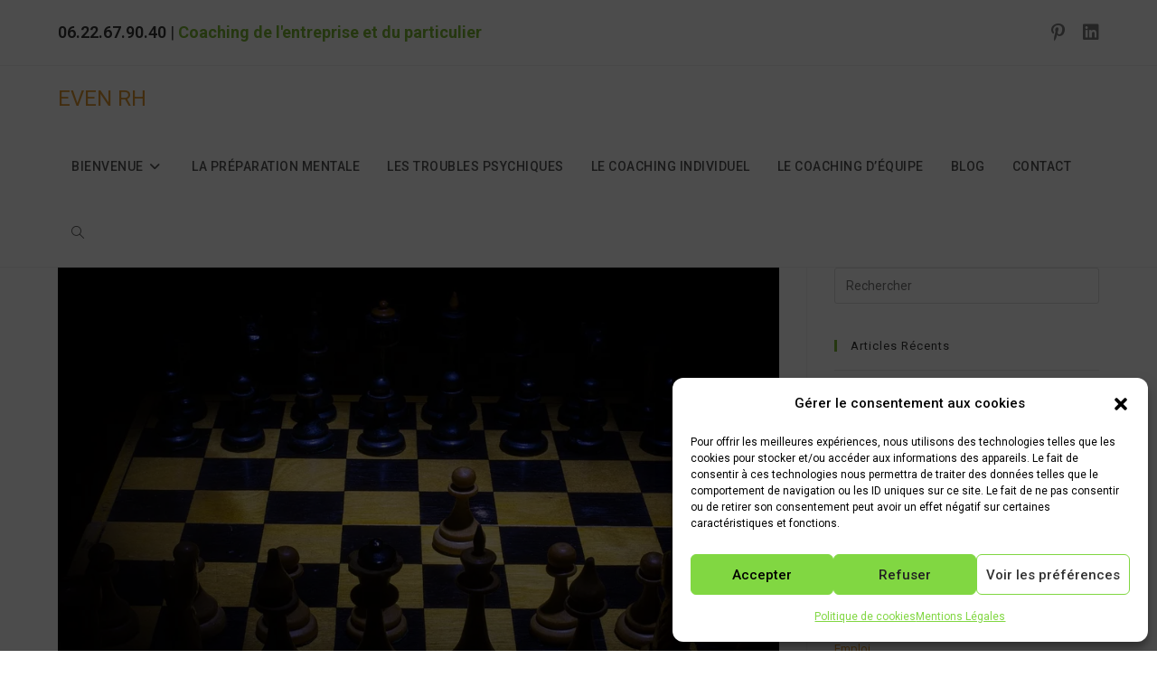

--- FILE ---
content_type: text/html; charset=UTF-8
request_url: https://www.evenrh.com/2016/10/03/gerer-le-conflit-en-entreprise/
body_size: 31139
content:
<!DOCTYPE html>
<html class="html" lang="fr-FR">
<head>
	<meta charset="UTF-8">
	<link rel="profile" href="https://gmpg.org/xfn/11">

	<meta name='robots' content='index, follow, max-image-preview:large, max-snippet:-1, max-video-preview:-1' />
	<style>img:is([sizes="auto" i], [sizes^="auto," i]) { contain-intrinsic-size: 3000px 1500px }</style>
	<meta name="viewport" content="width=device-width, initial-scale=1">
	<!-- This site is optimized with the Yoast SEO plugin v26.3 - https://yoast.com/wordpress/plugins/seo/ -->
	<title>Gérer le conflit en entreprise - EVEN RH</title>
	<meta name="description" content="Gérer le conflit, quel qu&#039;il soit, est primordial s&#039;il s&#039;agit de répondre à un manque de bien-être ou de conforter la synergie de ses acteurs" />
	<link rel="canonical" href="https://www.evenrh.com/2016/10/03/gerer-le-conflit-en-entreprise/" />
	<meta property="og:locale" content="fr_FR" />
	<meta property="og:type" content="article" />
	<meta property="og:title" content="Gérer le conflit en entreprise - EVEN RH" />
	<meta property="og:description" content="Gérer le conflit, quel qu&#039;il soit, est primordial s&#039;il s&#039;agit de répondre à un manque de bien-être ou de conforter la synergie de ses acteurs" />
	<meta property="og:url" content="https://www.evenrh.com/2016/10/03/gerer-le-conflit-en-entreprise/" />
	<meta property="og:site_name" content="EVEN RH" />
	<meta property="article:published_time" content="2016-10-03T18:10:16+00:00" />
	<meta property="article:modified_time" content="2020-06-22T09:50:25+00:00" />
	<meta property="og:image" content="https://i2.wp.com/www.evenrh.com/wp-content/uploads/2016/10/gérer-le-conflit.jpg?fit=960%2C640&ssl=1" />
	<meta property="og:image:width" content="960" />
	<meta property="og:image:height" content="640" />
	<meta property="og:image:type" content="image/jpeg" />
	<meta name="author" content="Daniel PARAISO" />
	<meta name="twitter:card" content="summary_large_image" />
	<meta name="twitter:label1" content="Écrit par" />
	<meta name="twitter:data1" content="Daniel PARAISO" />
	<meta name="twitter:label2" content="Durée de lecture estimée" />
	<meta name="twitter:data2" content="6 minutes" />
	<script type="application/ld+json" class="yoast-schema-graph">{"@context":"https://schema.org","@graph":[{"@type":"Article","@id":"https://www.evenrh.com/2016/10/03/gerer-le-conflit-en-entreprise/#article","isPartOf":{"@id":"https://www.evenrh.com/2016/10/03/gerer-le-conflit-en-entreprise/"},"author":{"name":"Daniel PARAISO","@id":"https://www.evenrh.com/#/schema/person/312e87e2f4e94eea498c44c4c91d2778"},"headline":"Gérer le conflit en entreprise","datePublished":"2016-10-03T18:10:16+00:00","dateModified":"2020-06-22T09:50:25+00:00","mainEntityOfPage":{"@id":"https://www.evenrh.com/2016/10/03/gerer-le-conflit-en-entreprise/"},"wordCount":1260,"publisher":{"@id":"https://www.evenrh.com/#organization"},"image":{"@id":"https://www.evenrh.com/2016/10/03/gerer-le-conflit-en-entreprise/#primaryimage"},"thumbnailUrl":"https://i0.wp.com/www.evenrh.com/wp-content/uploads/2016/10/g%C3%A9rer-le-conflit.jpg?fit=960%2C640&ssl=1","articleSection":["Entreprise","Professionnel"],"inLanguage":"fr-FR"},{"@type":"WebPage","@id":"https://www.evenrh.com/2016/10/03/gerer-le-conflit-en-entreprise/","url":"https://www.evenrh.com/2016/10/03/gerer-le-conflit-en-entreprise/","name":"Gérer le conflit en entreprise - EVEN RH","isPartOf":{"@id":"https://www.evenrh.com/#website"},"primaryImageOfPage":{"@id":"https://www.evenrh.com/2016/10/03/gerer-le-conflit-en-entreprise/#primaryimage"},"image":{"@id":"https://www.evenrh.com/2016/10/03/gerer-le-conflit-en-entreprise/#primaryimage"},"thumbnailUrl":"https://i0.wp.com/www.evenrh.com/wp-content/uploads/2016/10/g%C3%A9rer-le-conflit.jpg?fit=960%2C640&ssl=1","datePublished":"2016-10-03T18:10:16+00:00","dateModified":"2020-06-22T09:50:25+00:00","description":"Gérer le conflit, quel qu'il soit, est primordial s'il s'agit de répondre à un manque de bien-être ou de conforter la synergie de ses acteurs","breadcrumb":{"@id":"https://www.evenrh.com/2016/10/03/gerer-le-conflit-en-entreprise/#breadcrumb"},"inLanguage":"fr-FR","potentialAction":[{"@type":"ReadAction","target":["https://www.evenrh.com/2016/10/03/gerer-le-conflit-en-entreprise/"]}]},{"@type":"ImageObject","inLanguage":"fr-FR","@id":"https://www.evenrh.com/2016/10/03/gerer-le-conflit-en-entreprise/#primaryimage","url":"https://i0.wp.com/www.evenrh.com/wp-content/uploads/2016/10/g%C3%A9rer-le-conflit.jpg?fit=960%2C640&ssl=1","contentUrl":"https://i0.wp.com/www.evenrh.com/wp-content/uploads/2016/10/g%C3%A9rer-le-conflit.jpg?fit=960%2C640&ssl=1","width":960,"height":640},{"@type":"BreadcrumbList","@id":"https://www.evenrh.com/2016/10/03/gerer-le-conflit-en-entreprise/#breadcrumb","itemListElement":[{"@type":"ListItem","position":1,"name":"Accueil","item":"https://www.evenrh.com/"},{"@type":"ListItem","position":2,"name":"Blog","item":"https://www.evenrh.com/actualites-coaching/"},{"@type":"ListItem","position":3,"name":"Gérer le conflit en entreprise"}]},{"@type":"WebSite","@id":"https://www.evenrh.com/#website","url":"https://www.evenrh.com/","name":"Coaching professionnel","description":"La performance par l&#039;humain","publisher":{"@id":"https://www.evenrh.com/#organization"},"potentialAction":[{"@type":"SearchAction","target":{"@type":"EntryPoint","urlTemplate":"https://www.evenrh.com/?s={search_term_string}"},"query-input":{"@type":"PropertyValueSpecification","valueRequired":true,"valueName":"search_term_string"}}],"inLanguage":"fr-FR"},{"@type":"Organization","@id":"https://www.evenrh.com/#organization","name":"Even RH","url":"https://www.evenrh.com/","logo":{"@type":"ImageObject","inLanguage":"fr-FR","@id":"https://www.evenrh.com/#/schema/logo/image/","url":"https://i0.wp.com/www.evenrh.com/wp-content/uploads/2020/10/Even-RH_Logo-seul.jpg?fit=641%2C511&ssl=1","contentUrl":"https://i0.wp.com/www.evenrh.com/wp-content/uploads/2020/10/Even-RH_Logo-seul.jpg?fit=641%2C511&ssl=1","width":641,"height":511,"caption":"Even RH"},"image":{"@id":"https://www.evenrh.com/#/schema/logo/image/"},"sameAs":["https://www.linkedin.com/in/daniel-paraiso/"]},{"@type":"Person","@id":"https://www.evenrh.com/#/schema/person/312e87e2f4e94eea498c44c4c91d2778","name":"Daniel PARAISO","image":{"@type":"ImageObject","inLanguage":"fr-FR","@id":"https://www.evenrh.com/#/schema/person/image/","url":"https://secure.gravatar.com/avatar/d6a87afef807fb323816ba1a3508a51a3f2e91ceea0818496711e5f6a96ed8f0?s=96&d=mm&r=g","contentUrl":"https://secure.gravatar.com/avatar/d6a87afef807fb323816ba1a3508a51a3f2e91ceea0818496711e5f6a96ed8f0?s=96&d=mm&r=g","caption":"Daniel PARAISO"}}]}</script>
	<!-- / Yoast SEO plugin. -->


<link rel='dns-prefetch' href='//secure.gravatar.com' />
<link rel='dns-prefetch' href='//stats.wp.com' />
<link rel='dns-prefetch' href='//fonts.googleapis.com' />
<link rel='dns-prefetch' href='//v0.wordpress.com' />
<link rel='dns-prefetch' href='//widgets.wp.com' />
<link rel='dns-prefetch' href='//s0.wp.com' />
<link rel='dns-prefetch' href='//0.gravatar.com' />
<link rel='dns-prefetch' href='//1.gravatar.com' />
<link rel='dns-prefetch' href='//2.gravatar.com' />
<link rel='preconnect' href='//i0.wp.com' />
<link rel='preconnect' href='//c0.wp.com' />
<link rel="alternate" type="application/rss+xml" title="EVEN RH &raquo; Flux" href="https://www.evenrh.com/feed/" />
<link rel="alternate" type="application/rss+xml" title="EVEN RH &raquo; Flux des commentaires" href="https://www.evenrh.com/comments/feed/" />
<script>
window._wpemojiSettings = {"baseUrl":"https:\/\/s.w.org\/images\/core\/emoji\/16.0.1\/72x72\/","ext":".png","svgUrl":"https:\/\/s.w.org\/images\/core\/emoji\/16.0.1\/svg\/","svgExt":".svg","source":{"concatemoji":"https:\/\/www.evenrh.com\/wp-includes\/js\/wp-emoji-release.min.js?ver=6.8.3"}};
/*! This file is auto-generated */
!function(s,n){var o,i,e;function c(e){try{var t={supportTests:e,timestamp:(new Date).valueOf()};sessionStorage.setItem(o,JSON.stringify(t))}catch(e){}}function p(e,t,n){e.clearRect(0,0,e.canvas.width,e.canvas.height),e.fillText(t,0,0);var t=new Uint32Array(e.getImageData(0,0,e.canvas.width,e.canvas.height).data),a=(e.clearRect(0,0,e.canvas.width,e.canvas.height),e.fillText(n,0,0),new Uint32Array(e.getImageData(0,0,e.canvas.width,e.canvas.height).data));return t.every(function(e,t){return e===a[t]})}function u(e,t){e.clearRect(0,0,e.canvas.width,e.canvas.height),e.fillText(t,0,0);for(var n=e.getImageData(16,16,1,1),a=0;a<n.data.length;a++)if(0!==n.data[a])return!1;return!0}function f(e,t,n,a){switch(t){case"flag":return n(e,"\ud83c\udff3\ufe0f\u200d\u26a7\ufe0f","\ud83c\udff3\ufe0f\u200b\u26a7\ufe0f")?!1:!n(e,"\ud83c\udde8\ud83c\uddf6","\ud83c\udde8\u200b\ud83c\uddf6")&&!n(e,"\ud83c\udff4\udb40\udc67\udb40\udc62\udb40\udc65\udb40\udc6e\udb40\udc67\udb40\udc7f","\ud83c\udff4\u200b\udb40\udc67\u200b\udb40\udc62\u200b\udb40\udc65\u200b\udb40\udc6e\u200b\udb40\udc67\u200b\udb40\udc7f");case"emoji":return!a(e,"\ud83e\udedf")}return!1}function g(e,t,n,a){var r="undefined"!=typeof WorkerGlobalScope&&self instanceof WorkerGlobalScope?new OffscreenCanvas(300,150):s.createElement("canvas"),o=r.getContext("2d",{willReadFrequently:!0}),i=(o.textBaseline="top",o.font="600 32px Arial",{});return e.forEach(function(e){i[e]=t(o,e,n,a)}),i}function t(e){var t=s.createElement("script");t.src=e,t.defer=!0,s.head.appendChild(t)}"undefined"!=typeof Promise&&(o="wpEmojiSettingsSupports",i=["flag","emoji"],n.supports={everything:!0,everythingExceptFlag:!0},e=new Promise(function(e){s.addEventListener("DOMContentLoaded",e,{once:!0})}),new Promise(function(t){var n=function(){try{var e=JSON.parse(sessionStorage.getItem(o));if("object"==typeof e&&"number"==typeof e.timestamp&&(new Date).valueOf()<e.timestamp+604800&&"object"==typeof e.supportTests)return e.supportTests}catch(e){}return null}();if(!n){if("undefined"!=typeof Worker&&"undefined"!=typeof OffscreenCanvas&&"undefined"!=typeof URL&&URL.createObjectURL&&"undefined"!=typeof Blob)try{var e="postMessage("+g.toString()+"("+[JSON.stringify(i),f.toString(),p.toString(),u.toString()].join(",")+"));",a=new Blob([e],{type:"text/javascript"}),r=new Worker(URL.createObjectURL(a),{name:"wpTestEmojiSupports"});return void(r.onmessage=function(e){c(n=e.data),r.terminate(),t(n)})}catch(e){}c(n=g(i,f,p,u))}t(n)}).then(function(e){for(var t in e)n.supports[t]=e[t],n.supports.everything=n.supports.everything&&n.supports[t],"flag"!==t&&(n.supports.everythingExceptFlag=n.supports.everythingExceptFlag&&n.supports[t]);n.supports.everythingExceptFlag=n.supports.everythingExceptFlag&&!n.supports.flag,n.DOMReady=!1,n.readyCallback=function(){n.DOMReady=!0}}).then(function(){return e}).then(function(){var e;n.supports.everything||(n.readyCallback(),(e=n.source||{}).concatemoji?t(e.concatemoji):e.wpemoji&&e.twemoji&&(t(e.twemoji),t(e.wpemoji)))}))}((window,document),window._wpemojiSettings);
</script>
<link rel='stylesheet' id='cf7ic_style-css' href='https://www.evenrh.com/wp-content/plugins/contact-form-7-image-captcha/css/cf7ic-style.css?ver=3.3.7' media='all' />
<link rel='stylesheet' id='jetpack_related-posts-css' href='https://c0.wp.com/p/jetpack/15.3.1/modules/related-posts/related-posts.css' media='all' />
<style id='wp-emoji-styles-inline-css'>

	img.wp-smiley, img.emoji {
		display: inline !important;
		border: none !important;
		box-shadow: none !important;
		height: 1em !important;
		width: 1em !important;
		margin: 0 0.07em !important;
		vertical-align: -0.1em !important;
		background: none !important;
		padding: 0 !important;
	}
</style>
<link rel='stylesheet' id='wp-block-library-css' href='https://c0.wp.com/c/6.8.3/wp-includes/css/dist/block-library/style.min.css' media='all' />
<style id='wp-block-library-theme-inline-css'>
.wp-block-audio :where(figcaption){color:#555;font-size:13px;text-align:center}.is-dark-theme .wp-block-audio :where(figcaption){color:#ffffffa6}.wp-block-audio{margin:0 0 1em}.wp-block-code{border:1px solid #ccc;border-radius:4px;font-family:Menlo,Consolas,monaco,monospace;padding:.8em 1em}.wp-block-embed :where(figcaption){color:#555;font-size:13px;text-align:center}.is-dark-theme .wp-block-embed :where(figcaption){color:#ffffffa6}.wp-block-embed{margin:0 0 1em}.blocks-gallery-caption{color:#555;font-size:13px;text-align:center}.is-dark-theme .blocks-gallery-caption{color:#ffffffa6}:root :where(.wp-block-image figcaption){color:#555;font-size:13px;text-align:center}.is-dark-theme :root :where(.wp-block-image figcaption){color:#ffffffa6}.wp-block-image{margin:0 0 1em}.wp-block-pullquote{border-bottom:4px solid;border-top:4px solid;color:currentColor;margin-bottom:1.75em}.wp-block-pullquote cite,.wp-block-pullquote footer,.wp-block-pullquote__citation{color:currentColor;font-size:.8125em;font-style:normal;text-transform:uppercase}.wp-block-quote{border-left:.25em solid;margin:0 0 1.75em;padding-left:1em}.wp-block-quote cite,.wp-block-quote footer{color:currentColor;font-size:.8125em;font-style:normal;position:relative}.wp-block-quote:where(.has-text-align-right){border-left:none;border-right:.25em solid;padding-left:0;padding-right:1em}.wp-block-quote:where(.has-text-align-center){border:none;padding-left:0}.wp-block-quote.is-large,.wp-block-quote.is-style-large,.wp-block-quote:where(.is-style-plain){border:none}.wp-block-search .wp-block-search__label{font-weight:700}.wp-block-search__button{border:1px solid #ccc;padding:.375em .625em}:where(.wp-block-group.has-background){padding:1.25em 2.375em}.wp-block-separator.has-css-opacity{opacity:.4}.wp-block-separator{border:none;border-bottom:2px solid;margin-left:auto;margin-right:auto}.wp-block-separator.has-alpha-channel-opacity{opacity:1}.wp-block-separator:not(.is-style-wide):not(.is-style-dots){width:100px}.wp-block-separator.has-background:not(.is-style-dots){border-bottom:none;height:1px}.wp-block-separator.has-background:not(.is-style-wide):not(.is-style-dots){height:2px}.wp-block-table{margin:0 0 1em}.wp-block-table td,.wp-block-table th{word-break:normal}.wp-block-table :where(figcaption){color:#555;font-size:13px;text-align:center}.is-dark-theme .wp-block-table :where(figcaption){color:#ffffffa6}.wp-block-video :where(figcaption){color:#555;font-size:13px;text-align:center}.is-dark-theme .wp-block-video :where(figcaption){color:#ffffffa6}.wp-block-video{margin:0 0 1em}:root :where(.wp-block-template-part.has-background){margin-bottom:0;margin-top:0;padding:1.25em 2.375em}
</style>
<style id='classic-theme-styles-inline-css'>
/*! This file is auto-generated */
.wp-block-button__link{color:#fff;background-color:#32373c;border-radius:9999px;box-shadow:none;text-decoration:none;padding:calc(.667em + 2px) calc(1.333em + 2px);font-size:1.125em}.wp-block-file__button{background:#32373c;color:#fff;text-decoration:none}
</style>
<link rel='stylesheet' id='mediaelement-css' href='https://c0.wp.com/c/6.8.3/wp-includes/js/mediaelement/mediaelementplayer-legacy.min.css' media='all' />
<link rel='stylesheet' id='wp-mediaelement-css' href='https://c0.wp.com/c/6.8.3/wp-includes/js/mediaelement/wp-mediaelement.min.css' media='all' />
<style id='jetpack-sharing-buttons-style-inline-css'>
.jetpack-sharing-buttons__services-list{display:flex;flex-direction:row;flex-wrap:wrap;gap:0;list-style-type:none;margin:5px;padding:0}.jetpack-sharing-buttons__services-list.has-small-icon-size{font-size:12px}.jetpack-sharing-buttons__services-list.has-normal-icon-size{font-size:16px}.jetpack-sharing-buttons__services-list.has-large-icon-size{font-size:24px}.jetpack-sharing-buttons__services-list.has-huge-icon-size{font-size:36px}@media print{.jetpack-sharing-buttons__services-list{display:none!important}}.editor-styles-wrapper .wp-block-jetpack-sharing-buttons{gap:0;padding-inline-start:0}ul.jetpack-sharing-buttons__services-list.has-background{padding:1.25em 2.375em}
</style>
<style id='global-styles-inline-css'>
:root{--wp--preset--aspect-ratio--square: 1;--wp--preset--aspect-ratio--4-3: 4/3;--wp--preset--aspect-ratio--3-4: 3/4;--wp--preset--aspect-ratio--3-2: 3/2;--wp--preset--aspect-ratio--2-3: 2/3;--wp--preset--aspect-ratio--16-9: 16/9;--wp--preset--aspect-ratio--9-16: 9/16;--wp--preset--color--black: #000000;--wp--preset--color--cyan-bluish-gray: #abb8c3;--wp--preset--color--white: #ffffff;--wp--preset--color--pale-pink: #f78da7;--wp--preset--color--vivid-red: #cf2e2e;--wp--preset--color--luminous-vivid-orange: #ff6900;--wp--preset--color--luminous-vivid-amber: #fcb900;--wp--preset--color--light-green-cyan: #7bdcb5;--wp--preset--color--vivid-green-cyan: #00d084;--wp--preset--color--pale-cyan-blue: #8ed1fc;--wp--preset--color--vivid-cyan-blue: #0693e3;--wp--preset--color--vivid-purple: #9b51e0;--wp--preset--gradient--vivid-cyan-blue-to-vivid-purple: linear-gradient(135deg,rgba(6,147,227,1) 0%,rgb(155,81,224) 100%);--wp--preset--gradient--light-green-cyan-to-vivid-green-cyan: linear-gradient(135deg,rgb(122,220,180) 0%,rgb(0,208,130) 100%);--wp--preset--gradient--luminous-vivid-amber-to-luminous-vivid-orange: linear-gradient(135deg,rgba(252,185,0,1) 0%,rgba(255,105,0,1) 100%);--wp--preset--gradient--luminous-vivid-orange-to-vivid-red: linear-gradient(135deg,rgba(255,105,0,1) 0%,rgb(207,46,46) 100%);--wp--preset--gradient--very-light-gray-to-cyan-bluish-gray: linear-gradient(135deg,rgb(238,238,238) 0%,rgb(169,184,195) 100%);--wp--preset--gradient--cool-to-warm-spectrum: linear-gradient(135deg,rgb(74,234,220) 0%,rgb(151,120,209) 20%,rgb(207,42,186) 40%,rgb(238,44,130) 60%,rgb(251,105,98) 80%,rgb(254,248,76) 100%);--wp--preset--gradient--blush-light-purple: linear-gradient(135deg,rgb(255,206,236) 0%,rgb(152,150,240) 100%);--wp--preset--gradient--blush-bordeaux: linear-gradient(135deg,rgb(254,205,165) 0%,rgb(254,45,45) 50%,rgb(107,0,62) 100%);--wp--preset--gradient--luminous-dusk: linear-gradient(135deg,rgb(255,203,112) 0%,rgb(199,81,192) 50%,rgb(65,88,208) 100%);--wp--preset--gradient--pale-ocean: linear-gradient(135deg,rgb(255,245,203) 0%,rgb(182,227,212) 50%,rgb(51,167,181) 100%);--wp--preset--gradient--electric-grass: linear-gradient(135deg,rgb(202,248,128) 0%,rgb(113,206,126) 100%);--wp--preset--gradient--midnight: linear-gradient(135deg,rgb(2,3,129) 0%,rgb(40,116,252) 100%);--wp--preset--font-size--small: 13px;--wp--preset--font-size--medium: 20px;--wp--preset--font-size--large: 36px;--wp--preset--font-size--x-large: 42px;--wp--preset--spacing--20: 0.44rem;--wp--preset--spacing--30: 0.67rem;--wp--preset--spacing--40: 1rem;--wp--preset--spacing--50: 1.5rem;--wp--preset--spacing--60: 2.25rem;--wp--preset--spacing--70: 3.38rem;--wp--preset--spacing--80: 5.06rem;--wp--preset--shadow--natural: 6px 6px 9px rgba(0, 0, 0, 0.2);--wp--preset--shadow--deep: 12px 12px 50px rgba(0, 0, 0, 0.4);--wp--preset--shadow--sharp: 6px 6px 0px rgba(0, 0, 0, 0.2);--wp--preset--shadow--outlined: 6px 6px 0px -3px rgba(255, 255, 255, 1), 6px 6px rgba(0, 0, 0, 1);--wp--preset--shadow--crisp: 6px 6px 0px rgba(0, 0, 0, 1);}:where(.is-layout-flex){gap: 0.5em;}:where(.is-layout-grid){gap: 0.5em;}body .is-layout-flex{display: flex;}.is-layout-flex{flex-wrap: wrap;align-items: center;}.is-layout-flex > :is(*, div){margin: 0;}body .is-layout-grid{display: grid;}.is-layout-grid > :is(*, div){margin: 0;}:where(.wp-block-columns.is-layout-flex){gap: 2em;}:where(.wp-block-columns.is-layout-grid){gap: 2em;}:where(.wp-block-post-template.is-layout-flex){gap: 1.25em;}:where(.wp-block-post-template.is-layout-grid){gap: 1.25em;}.has-black-color{color: var(--wp--preset--color--black) !important;}.has-cyan-bluish-gray-color{color: var(--wp--preset--color--cyan-bluish-gray) !important;}.has-white-color{color: var(--wp--preset--color--white) !important;}.has-pale-pink-color{color: var(--wp--preset--color--pale-pink) !important;}.has-vivid-red-color{color: var(--wp--preset--color--vivid-red) !important;}.has-luminous-vivid-orange-color{color: var(--wp--preset--color--luminous-vivid-orange) !important;}.has-luminous-vivid-amber-color{color: var(--wp--preset--color--luminous-vivid-amber) !important;}.has-light-green-cyan-color{color: var(--wp--preset--color--light-green-cyan) !important;}.has-vivid-green-cyan-color{color: var(--wp--preset--color--vivid-green-cyan) !important;}.has-pale-cyan-blue-color{color: var(--wp--preset--color--pale-cyan-blue) !important;}.has-vivid-cyan-blue-color{color: var(--wp--preset--color--vivid-cyan-blue) !important;}.has-vivid-purple-color{color: var(--wp--preset--color--vivid-purple) !important;}.has-black-background-color{background-color: var(--wp--preset--color--black) !important;}.has-cyan-bluish-gray-background-color{background-color: var(--wp--preset--color--cyan-bluish-gray) !important;}.has-white-background-color{background-color: var(--wp--preset--color--white) !important;}.has-pale-pink-background-color{background-color: var(--wp--preset--color--pale-pink) !important;}.has-vivid-red-background-color{background-color: var(--wp--preset--color--vivid-red) !important;}.has-luminous-vivid-orange-background-color{background-color: var(--wp--preset--color--luminous-vivid-orange) !important;}.has-luminous-vivid-amber-background-color{background-color: var(--wp--preset--color--luminous-vivid-amber) !important;}.has-light-green-cyan-background-color{background-color: var(--wp--preset--color--light-green-cyan) !important;}.has-vivid-green-cyan-background-color{background-color: var(--wp--preset--color--vivid-green-cyan) !important;}.has-pale-cyan-blue-background-color{background-color: var(--wp--preset--color--pale-cyan-blue) !important;}.has-vivid-cyan-blue-background-color{background-color: var(--wp--preset--color--vivid-cyan-blue) !important;}.has-vivid-purple-background-color{background-color: var(--wp--preset--color--vivid-purple) !important;}.has-black-border-color{border-color: var(--wp--preset--color--black) !important;}.has-cyan-bluish-gray-border-color{border-color: var(--wp--preset--color--cyan-bluish-gray) !important;}.has-white-border-color{border-color: var(--wp--preset--color--white) !important;}.has-pale-pink-border-color{border-color: var(--wp--preset--color--pale-pink) !important;}.has-vivid-red-border-color{border-color: var(--wp--preset--color--vivid-red) !important;}.has-luminous-vivid-orange-border-color{border-color: var(--wp--preset--color--luminous-vivid-orange) !important;}.has-luminous-vivid-amber-border-color{border-color: var(--wp--preset--color--luminous-vivid-amber) !important;}.has-light-green-cyan-border-color{border-color: var(--wp--preset--color--light-green-cyan) !important;}.has-vivid-green-cyan-border-color{border-color: var(--wp--preset--color--vivid-green-cyan) !important;}.has-pale-cyan-blue-border-color{border-color: var(--wp--preset--color--pale-cyan-blue) !important;}.has-vivid-cyan-blue-border-color{border-color: var(--wp--preset--color--vivid-cyan-blue) !important;}.has-vivid-purple-border-color{border-color: var(--wp--preset--color--vivid-purple) !important;}.has-vivid-cyan-blue-to-vivid-purple-gradient-background{background: var(--wp--preset--gradient--vivid-cyan-blue-to-vivid-purple) !important;}.has-light-green-cyan-to-vivid-green-cyan-gradient-background{background: var(--wp--preset--gradient--light-green-cyan-to-vivid-green-cyan) !important;}.has-luminous-vivid-amber-to-luminous-vivid-orange-gradient-background{background: var(--wp--preset--gradient--luminous-vivid-amber-to-luminous-vivid-orange) !important;}.has-luminous-vivid-orange-to-vivid-red-gradient-background{background: var(--wp--preset--gradient--luminous-vivid-orange-to-vivid-red) !important;}.has-very-light-gray-to-cyan-bluish-gray-gradient-background{background: var(--wp--preset--gradient--very-light-gray-to-cyan-bluish-gray) !important;}.has-cool-to-warm-spectrum-gradient-background{background: var(--wp--preset--gradient--cool-to-warm-spectrum) !important;}.has-blush-light-purple-gradient-background{background: var(--wp--preset--gradient--blush-light-purple) !important;}.has-blush-bordeaux-gradient-background{background: var(--wp--preset--gradient--blush-bordeaux) !important;}.has-luminous-dusk-gradient-background{background: var(--wp--preset--gradient--luminous-dusk) !important;}.has-pale-ocean-gradient-background{background: var(--wp--preset--gradient--pale-ocean) !important;}.has-electric-grass-gradient-background{background: var(--wp--preset--gradient--electric-grass) !important;}.has-midnight-gradient-background{background: var(--wp--preset--gradient--midnight) !important;}.has-small-font-size{font-size: var(--wp--preset--font-size--small) !important;}.has-medium-font-size{font-size: var(--wp--preset--font-size--medium) !important;}.has-large-font-size{font-size: var(--wp--preset--font-size--large) !important;}.has-x-large-font-size{font-size: var(--wp--preset--font-size--x-large) !important;}
:where(.wp-block-post-template.is-layout-flex){gap: 1.25em;}:where(.wp-block-post-template.is-layout-grid){gap: 1.25em;}
:where(.wp-block-columns.is-layout-flex){gap: 2em;}:where(.wp-block-columns.is-layout-grid){gap: 2em;}
:root :where(.wp-block-pullquote){font-size: 1.5em;line-height: 1.6;}
</style>
<link rel='stylesheet' id='contact-form-7-css' href='https://www.evenrh.com/wp-content/plugins/contact-form-7/includes/css/styles.css?ver=6.1.3' media='all' />
<link rel='stylesheet' id='cmplz-general-css' href='https://www.evenrh.com/wp-content/plugins/complianz-gdpr/assets/css/cookieblocker.min.css?ver=1766010676' media='all' />
<link rel='stylesheet' id='font-awesome-css' href='https://www.evenrh.com/wp-content/themes/oceanwp/assets/fonts/fontawesome/css/all.min.css?ver=6.7.2' media='all' />
<link rel='stylesheet' id='simple-line-icons-css' href='https://www.evenrh.com/wp-content/themes/oceanwp/assets/css/third/simple-line-icons.min.css?ver=2.4.0' media='all' />
<link rel='stylesheet' id='oceanwp-style-css' href='https://www.evenrh.com/wp-content/themes/oceanwp/assets/css/style.min.css?ver=4.1.3' media='all' />
<link rel='stylesheet' id='jetpack_likes-css' href='https://c0.wp.com/p/jetpack/15.3.1/modules/likes/style.css' media='all' />
<link rel='stylesheet' id='oceanwp-google-font-roboto-css' href='//fonts.googleapis.com/css?family=Roboto%3A100%2C200%2C300%2C400%2C500%2C600%2C700%2C800%2C900%2C100i%2C200i%2C300i%2C400i%2C500i%2C600i%2C700i%2C800i%2C900i&#038;subset=latin&#038;display=swap&#038;ver=6.8.3' media='all' />
<link rel='stylesheet' id='oceanwp-google-font-anton-css' href='//fonts.googleapis.com/css?family=Anton%3A100%2C200%2C300%2C400%2C500%2C600%2C700%2C800%2C900%2C100i%2C200i%2C300i%2C400i%2C500i%2C600i%2C700i%2C800i%2C900i&#038;subset=latin&#038;display=swap&#038;ver=6.8.3' media='all' />
<link rel='stylesheet' id='heateor_sss_frontend_css-css' href='https://www.evenrh.com/wp-content/plugins/sassy-social-share/public/css/sassy-social-share-public.css?ver=3.3.79' media='all' />
<style id='heateor_sss_frontend_css-inline-css'>
.heateor_sss_button_instagram span.heateor_sss_svg,a.heateor_sss_instagram span.heateor_sss_svg{background:radial-gradient(circle at 30% 107%,#fdf497 0,#fdf497 5%,#fd5949 45%,#d6249f 60%,#285aeb 90%)}.heateor_sss_horizontal_sharing .heateor_sss_svg,.heateor_sss_standard_follow_icons_container .heateor_sss_svg{color:#fff;border-width:0px;border-style:solid;border-color:transparent}.heateor_sss_horizontal_sharing .heateorSssTCBackground{color:#666}.heateor_sss_horizontal_sharing span.heateor_sss_svg:hover,.heateor_sss_standard_follow_icons_container span.heateor_sss_svg:hover{border-color:transparent;}.heateor_sss_vertical_sharing span.heateor_sss_svg,.heateor_sss_floating_follow_icons_container span.heateor_sss_svg{color:#fff;border-width:0px;border-style:solid;border-color:transparent;}.heateor_sss_vertical_sharing .heateorSssTCBackground{color:#666;}.heateor_sss_vertical_sharing span.heateor_sss_svg:hover,.heateor_sss_floating_follow_icons_container span.heateor_sss_svg:hover{border-color:transparent;}@media screen and (max-width:783px) {.heateor_sss_vertical_sharing{display:none!important}}
</style>
<link rel='stylesheet' id='oe-widgets-style-css' href='https://www.evenrh.com/wp-content/plugins/ocean-extra/assets/css/widgets.css?ver=6.8.3' media='all' />
<script id="jetpack_related-posts-js-extra">
var related_posts_js_options = {"post_heading":"h4"};
</script>
<script src="https://c0.wp.com/p/jetpack/15.3.1/_inc/build/related-posts/related-posts.min.js" id="jetpack_related-posts-js"></script>
<script src="https://c0.wp.com/c/6.8.3/wp-includes/js/jquery/jquery.min.js" id="jquery-core-js"></script>
<script src="https://c0.wp.com/c/6.8.3/wp-includes/js/jquery/jquery-migrate.min.js" id="jquery-migrate-js"></script>
<link rel="https://api.w.org/" href="https://www.evenrh.com/wp-json/" /><link rel="alternate" title="JSON" type="application/json" href="https://www.evenrh.com/wp-json/wp/v2/posts/2194" /><link rel="EditURI" type="application/rsd+xml" title="RSD" href="https://www.evenrh.com/xmlrpc.php?rsd" />
<meta name="generator" content="WordPress 6.8.3" />
<link rel='shortlink' href='https://wp.me/p4Ge85-zo' />
<link rel="alternate" title="oEmbed (JSON)" type="application/json+oembed" href="https://www.evenrh.com/wp-json/oembed/1.0/embed?url=https%3A%2F%2Fwww.evenrh.com%2F2016%2F10%2F03%2Fgerer-le-conflit-en-entreprise%2F" />
<link rel="alternate" title="oEmbed (XML)" type="text/xml+oembed" href="https://www.evenrh.com/wp-json/oembed/1.0/embed?url=https%3A%2F%2Fwww.evenrh.com%2F2016%2F10%2F03%2Fgerer-le-conflit-en-entreprise%2F&#038;format=xml" />
	<style>img#wpstats{display:none}</style>
					<style>.cmplz-hidden {
					display: none !important;
				}</style><meta name="generator" content="Elementor 3.33.0; features: additional_custom_breakpoints; settings: css_print_method-external, google_font-enabled, font_display-auto">
<style>.recentcomments a{display:inline !important;padding:0 !important;margin:0 !important;}</style>			<style>
				.e-con.e-parent:nth-of-type(n+4):not(.e-lazyloaded):not(.e-no-lazyload),
				.e-con.e-parent:nth-of-type(n+4):not(.e-lazyloaded):not(.e-no-lazyload) * {
					background-image: none !important;
				}
				@media screen and (max-height: 1024px) {
					.e-con.e-parent:nth-of-type(n+3):not(.e-lazyloaded):not(.e-no-lazyload),
					.e-con.e-parent:nth-of-type(n+3):not(.e-lazyloaded):not(.e-no-lazyload) * {
						background-image: none !important;
					}
				}
				@media screen and (max-height: 640px) {
					.e-con.e-parent:nth-of-type(n+2):not(.e-lazyloaded):not(.e-no-lazyload),
					.e-con.e-parent:nth-of-type(n+2):not(.e-lazyloaded):not(.e-no-lazyload) * {
						background-image: none !important;
					}
				}
			</style>
			<link rel="icon" href="https://i0.wp.com/www.evenrh.com/wp-content/uploads/2024/09/cropped-cabinet-de-coaching-Even-RH.jpg?fit=32%2C32&#038;ssl=1" sizes="32x32" />
<link rel="icon" href="https://i0.wp.com/www.evenrh.com/wp-content/uploads/2024/09/cropped-cabinet-de-coaching-Even-RH.jpg?fit=192%2C192&#038;ssl=1" sizes="192x192" />
<link rel="apple-touch-icon" href="https://i0.wp.com/www.evenrh.com/wp-content/uploads/2024/09/cropped-cabinet-de-coaching-Even-RH.jpg?fit=180%2C180&#038;ssl=1" />
<meta name="msapplication-TileImage" content="https://i0.wp.com/www.evenrh.com/wp-content/uploads/2024/09/cropped-cabinet-de-coaching-Even-RH.jpg?fit=270%2C270&#038;ssl=1" />
<!-- OceanWP CSS -->
<style type="text/css">
/* Colors */a:hover,a.light:hover,.theme-heading .text::before,.theme-heading .text::after,#top-bar-content >a:hover,#top-bar-social li.oceanwp-email a:hover,#site-navigation-wrap .dropdown-menu >li >a:hover,#site-header.medium-header #medium-searchform button:hover,.oceanwp-mobile-menu-icon a:hover,.blog-entry.post .blog-entry-header .entry-title a:hover,.blog-entry.post .blog-entry-readmore a:hover,.blog-entry.thumbnail-entry .blog-entry-category a,ul.meta li a:hover,.dropcap,.single nav.post-navigation .nav-links .title,body .related-post-title a:hover,body #wp-calendar caption,body .contact-info-widget.default i,body .contact-info-widget.big-icons i,body .custom-links-widget .oceanwp-custom-links li a:hover,body .custom-links-widget .oceanwp-custom-links li a:hover:before,body .posts-thumbnails-widget li a:hover,body .social-widget li.oceanwp-email a:hover,.comment-author .comment-meta .comment-reply-link,#respond #cancel-comment-reply-link:hover,#footer-widgets .footer-box a:hover,#footer-bottom a:hover,#footer-bottom #footer-bottom-menu a:hover,.sidr a:hover,.sidr-class-dropdown-toggle:hover,.sidr-class-menu-item-has-children.active >a,.sidr-class-menu-item-has-children.active >a >.sidr-class-dropdown-toggle,input[type=checkbox]:checked:before{color:#7eb935}.single nav.post-navigation .nav-links .title .owp-icon use,.blog-entry.post .blog-entry-readmore a:hover .owp-icon use,body .contact-info-widget.default .owp-icon use,body .contact-info-widget.big-icons .owp-icon use{stroke:#7eb935}input[type="button"],input[type="reset"],input[type="submit"],button[type="submit"],.button,#site-navigation-wrap .dropdown-menu >li.btn >a >span,.thumbnail:hover i,.thumbnail:hover .link-post-svg-icon,.post-quote-content,.omw-modal .omw-close-modal,body .contact-info-widget.big-icons li:hover i,body .contact-info-widget.big-icons li:hover .owp-icon,body div.wpforms-container-full .wpforms-form input[type=submit],body div.wpforms-container-full .wpforms-form button[type=submit],body div.wpforms-container-full .wpforms-form .wpforms-page-button,.woocommerce-cart .wp-element-button,.woocommerce-checkout .wp-element-button,.wp-block-button__link{background-color:#7eb935}.widget-title{border-color:#7eb935}blockquote{border-color:#7eb935}.wp-block-quote{border-color:#7eb935}#searchform-dropdown{border-color:#7eb935}.dropdown-menu .sub-menu{border-color:#7eb935}.blog-entry.large-entry .blog-entry-readmore a:hover{border-color:#7eb935}.oceanwp-newsletter-form-wrap input[type="email"]:focus{border-color:#7eb935}.social-widget li.oceanwp-email a:hover{border-color:#7eb935}#respond #cancel-comment-reply-link:hover{border-color:#7eb935}body .contact-info-widget.big-icons li:hover i{border-color:#7eb935}body .contact-info-widget.big-icons li:hover .owp-icon{border-color:#7eb935}#footer-widgets .oceanwp-newsletter-form-wrap input[type="email"]:focus{border-color:#7eb935}input[type="button"]:hover,input[type="reset"]:hover,input[type="submit"]:hover,button[type="submit"]:hover,input[type="button"]:focus,input[type="reset"]:focus,input[type="submit"]:focus,button[type="submit"]:focus,.button:hover,.button:focus,#site-navigation-wrap .dropdown-menu >li.btn >a:hover >span,.post-quote-author,.omw-modal .omw-close-modal:hover,body div.wpforms-container-full .wpforms-form input[type=submit]:hover,body div.wpforms-container-full .wpforms-form button[type=submit]:hover,body div.wpforms-container-full .wpforms-form .wpforms-page-button:hover,.woocommerce-cart .wp-element-button:hover,.woocommerce-checkout .wp-element-button:hover,.wp-block-button__link:hover{background-color:#549114}a{color:#dd9933}a .owp-icon use{stroke:#dd9933}a:hover{color:#7eb935}a:hover .owp-icon use{stroke:#7eb935}body .theme-button,body input[type="submit"],body button[type="submit"],body button,body .button,body div.wpforms-container-full .wpforms-form input[type=submit],body div.wpforms-container-full .wpforms-form button[type=submit],body div.wpforms-container-full .wpforms-form .wpforms-page-button,.woocommerce-cart .wp-element-button,.woocommerce-checkout .wp-element-button,.wp-block-button__link{border-color:#ffffff}body .theme-button:hover,body input[type="submit"]:hover,body button[type="submit"]:hover,body button:hover,body .button:hover,body div.wpforms-container-full .wpforms-form input[type=submit]:hover,body div.wpforms-container-full .wpforms-form input[type=submit]:active,body div.wpforms-container-full .wpforms-form button[type=submit]:hover,body div.wpforms-container-full .wpforms-form button[type=submit]:active,body div.wpforms-container-full .wpforms-form .wpforms-page-button:hover,body div.wpforms-container-full .wpforms-form .wpforms-page-button:active,.woocommerce-cart .wp-element-button:hover,.woocommerce-checkout .wp-element-button:hover,.wp-block-button__link:hover{border-color:#ffffff}body{color:#515151}h1{color:#333333}h2{color:#7eb935}/* OceanWP Style Settings CSS */.theme-button,input[type="submit"],button[type="submit"],button,.button,body div.wpforms-container-full .wpforms-form input[type=submit],body div.wpforms-container-full .wpforms-form button[type=submit],body div.wpforms-container-full .wpforms-form .wpforms-page-button{border-style:solid}.theme-button,input[type="submit"],button[type="submit"],button,.button,body div.wpforms-container-full .wpforms-form input[type=submit],body div.wpforms-container-full .wpforms-form button[type=submit],body div.wpforms-container-full .wpforms-form .wpforms-page-button{border-width:1px}form input[type="text"],form input[type="password"],form input[type="email"],form input[type="url"],form input[type="date"],form input[type="month"],form input[type="time"],form input[type="datetime"],form input[type="datetime-local"],form input[type="week"],form input[type="number"],form input[type="search"],form input[type="tel"],form input[type="color"],form select,form textarea,.woocommerce .woocommerce-checkout .select2-container--default .select2-selection--single{border-style:solid}body div.wpforms-container-full .wpforms-form input[type=date],body div.wpforms-container-full .wpforms-form input[type=datetime],body div.wpforms-container-full .wpforms-form input[type=datetime-local],body div.wpforms-container-full .wpforms-form input[type=email],body div.wpforms-container-full .wpforms-form input[type=month],body div.wpforms-container-full .wpforms-form input[type=number],body div.wpforms-container-full .wpforms-form input[type=password],body div.wpforms-container-full .wpforms-form input[type=range],body div.wpforms-container-full .wpforms-form input[type=search],body div.wpforms-container-full .wpforms-form input[type=tel],body div.wpforms-container-full .wpforms-form input[type=text],body div.wpforms-container-full .wpforms-form input[type=time],body div.wpforms-container-full .wpforms-form input[type=url],body div.wpforms-container-full .wpforms-form input[type=week],body div.wpforms-container-full .wpforms-form select,body div.wpforms-container-full .wpforms-form textarea{border-style:solid}form input[type="text"],form input[type="password"],form input[type="email"],form input[type="url"],form input[type="date"],form input[type="month"],form input[type="time"],form input[type="datetime"],form input[type="datetime-local"],form input[type="week"],form input[type="number"],form input[type="search"],form input[type="tel"],form input[type="color"],form select,form textarea{border-radius:3px}body div.wpforms-container-full .wpforms-form input[type=date],body div.wpforms-container-full .wpforms-form input[type=datetime],body div.wpforms-container-full .wpforms-form input[type=datetime-local],body div.wpforms-container-full .wpforms-form input[type=email],body div.wpforms-container-full .wpforms-form input[type=month],body div.wpforms-container-full .wpforms-form input[type=number],body div.wpforms-container-full .wpforms-form input[type=password],body div.wpforms-container-full .wpforms-form input[type=range],body div.wpforms-container-full .wpforms-form input[type=search],body div.wpforms-container-full .wpforms-form input[type=tel],body div.wpforms-container-full .wpforms-form input[type=text],body div.wpforms-container-full .wpforms-form input[type=time],body div.wpforms-container-full .wpforms-form input[type=url],body div.wpforms-container-full .wpforms-form input[type=week],body div.wpforms-container-full .wpforms-form select,body div.wpforms-container-full .wpforms-form textarea{border-radius:3px}#main #content-wrap,.separate-layout #main #content-wrap{padding-top:0;padding-bottom:0}/* Header */#site-header.has-header-media .overlay-header-media{background-color:rgba(0,0,0,0.5)}#site-logo #site-logo-inner a img,#site-header.center-header #site-navigation-wrap .middle-site-logo a img{max-width:177px}/* Topbar */#top-bar{padding:20px 0 20px 0}#top-bar-social li a{font-size:20px}#top-bar-social li a{padding:0 10px 0 10px}#top-bar-social li a{color:#7c7c7c}#top-bar-social li a .owp-icon use{stroke:#7c7c7c}#top-bar-social li a:hover{color:#a9d689!important}#top-bar-social li a:hover .owp-icon use{stroke:#a9d689!important}/* Blog CSS */.ocean-single-post-header ul.meta-item li a:hover{color:#333333}/* Footer Widgets */#footer-widgets{padding:20px 0 10px 0}#footer-widgets,#footer-widgets p,#footer-widgets li a:before,#footer-widgets .contact-info-widget span.oceanwp-contact-title,#footer-widgets .recent-posts-date,#footer-widgets .recent-posts-comments,#footer-widgets .widget-recent-posts-icons li .fa{color:#ffffff}/* Footer Copyright */#footer-bottom{padding:50px 0 50px 0}/* Typography */body{font-family:Roboto;font-size:15px;line-height:1.8}h1,h2,h3,h4,h5,h6,.theme-heading,.widget-title,.oceanwp-widget-recent-posts-title,.comment-reply-title,.entry-title,.sidebar-box .widget-title{line-height:1.4}h1{font-family:Anton;font-size:30px;line-height:1.4}h2{font-family:Anton;font-size:24px;line-height:1.4;letter-spacing:1px}h3{font-size:18px;line-height:1.4}h4{font-size:17px;line-height:1.4}h5{font-size:14px;line-height:1.4}h6{font-size:15px;line-height:1.4}.page-header .page-header-title,.page-header.background-image-page-header .page-header-title{font-size:32px;line-height:1.4}.page-header .page-subheading{font-size:15px;line-height:1.8}.site-breadcrumbs,.site-breadcrumbs a{font-size:13px;line-height:1.4}#top-bar-content,#top-bar-social-alt{font-size:18px;line-height:1.8}#site-logo a.site-logo-text{font-size:24px;line-height:1.8}#site-navigation-wrap .dropdown-menu >li >a,#site-header.full_screen-header .fs-dropdown-menu >li >a,#site-header.top-header #site-navigation-wrap .dropdown-menu >li >a,#site-header.center-header #site-navigation-wrap .dropdown-menu >li >a,#site-header.medium-header #site-navigation-wrap .dropdown-menu >li >a,.oceanwp-mobile-menu-icon a{font-family:Roboto;font-size:14px;letter-spacing:.5px;font-weight:500;text-transform:uppercase}.dropdown-menu ul li a.menu-link,#site-header.full_screen-header .fs-dropdown-menu ul.sub-menu li a{font-size:12px;line-height:1.2;letter-spacing:.6px}.sidr-class-dropdown-menu li a,a.sidr-class-toggle-sidr-close,#mobile-dropdown ul li a,body #mobile-fullscreen ul li a{font-size:15px;line-height:1.8}.blog-entry.post .blog-entry-header .entry-title a{font-size:24px;line-height:1.4}.ocean-single-post-header .single-post-title{font-size:34px;line-height:1.4;letter-spacing:.6px}.ocean-single-post-header ul.meta-item li,.ocean-single-post-header ul.meta-item li a{font-size:13px;line-height:1.4;letter-spacing:.6px}.ocean-single-post-header .post-author-name,.ocean-single-post-header .post-author-name a{font-size:14px;line-height:1.4;letter-spacing:.6px}.ocean-single-post-header .post-author-description{font-size:12px;line-height:1.4;letter-spacing:.6px}.single-post .entry-title{line-height:1.4;letter-spacing:.6px}.single-post ul.meta li,.single-post ul.meta li a{font-size:14px;line-height:1.4;letter-spacing:.6px}.sidebar-box .widget-title,.sidebar-box.widget_block .wp-block-heading{font-size:13px;line-height:1;letter-spacing:1px}#footer-widgets .footer-box .widget-title{font-size:13px;line-height:1;letter-spacing:1px}#footer-bottom #copyright{font-size:12px;line-height:1}#footer-bottom #footer-bottom-menu{font-size:12px;line-height:1}.woocommerce-store-notice.demo_store{line-height:2;letter-spacing:1.5px}.demo_store .woocommerce-store-notice__dismiss-link{line-height:2;letter-spacing:1.5px}.woocommerce ul.products li.product li.title h2,.woocommerce ul.products li.product li.title a{font-size:14px;line-height:1.5}.woocommerce ul.products li.product li.category,.woocommerce ul.products li.product li.category a{font-size:12px;line-height:1}.woocommerce ul.products li.product .price{font-size:18px;line-height:1}.woocommerce ul.products li.product .button,.woocommerce ul.products li.product .product-inner .added_to_cart{font-size:12px;line-height:1.5;letter-spacing:1px}.woocommerce ul.products li.owp-woo-cond-notice span,.woocommerce ul.products li.owp-woo-cond-notice a{font-size:16px;line-height:1;letter-spacing:1px;font-weight:600;text-transform:capitalize}.woocommerce div.product .product_title{font-size:24px;line-height:1.4;letter-spacing:.6px}.woocommerce div.product p.price{font-size:36px;line-height:1}.woocommerce .owp-btn-normal .summary form button.button,.woocommerce .owp-btn-big .summary form button.button,.woocommerce .owp-btn-very-big .summary form button.button{font-size:12px;line-height:1.5;letter-spacing:1px;text-transform:uppercase}.woocommerce div.owp-woo-single-cond-notice span,.woocommerce div.owp-woo-single-cond-notice a{font-size:18px;line-height:2;letter-spacing:1.5px;font-weight:600;text-transform:capitalize}.ocean-preloader--active .preloader-after-content{font-size:20px;line-height:1.8;letter-spacing:.6px}
</style></head>

<body data-cmplz=1 class="wp-singular post-template-default single single-post postid-2194 single-format-standard wp-embed-responsive wp-theme-oceanwp oceanwp-theme dropdown-mobile default-breakpoint has-sidebar content-right-sidebar post-in-category-entreprise post-in-category-professionnel has-topbar page-header-disabled elementor-default elementor-kit-2627" itemscope="itemscope" itemtype="https://schema.org/Article">

	
	
	<div id="outer-wrap" class="site clr">

		<a class="skip-link screen-reader-text" href="#main">Skip to content</a>

		
		<div id="wrap" class="clr">

			

<div id="top-bar-wrap" class="clr">

	<div id="top-bar" class="clr container">

		
		<div id="top-bar-inner" class="clr">

			
	<div id="top-bar-content" class="clr has-content top-bar-left">

		
		
			
				<span class="topbar-content">

					<strong>06.22.67.90.40</strong> | <span style="color:#7eb935;font-weight: bold">Coaching de l'entreprise et du particulier</span>
				</span>

				
	</div><!-- #top-bar-content -->



<div id="top-bar-social" class="clr top-bar-right">

	<ul class="clr" aria-label="Liens sociaux">

		<li class="oceanwp-pinterest"><a href="https://www.pinterest.fr/dparaiso1322" aria-label="Pinterest (opens in a new tab)" target="_blank" rel="noopener noreferrer"><i class=" fab fa-pinterest-p" aria-hidden="true" role="img"></i></a></li><li class="oceanwp-linkedin"><a href="https://www.linkedin.com/in/daniel-paraiso/" aria-label="LinkedIn (opens in a new tab)" target="_blank" rel="noopener noreferrer"><i class=" fab fa-linkedin" aria-hidden="true" role="img"></i></a></li>
	</ul>

</div><!-- #top-bar-social -->

		</div><!-- #top-bar-inner -->

		
	</div><!-- #top-bar -->

</div><!-- #top-bar-wrap -->


			
<header id="site-header" class="minimal-header has-social clr" data-height="74" itemscope="itemscope" itemtype="https://schema.org/WPHeader" role="banner">

	
					
			<div id="site-header-inner" class="clr container">

				
				

<div id="site-logo" class="clr" itemscope itemtype="https://schema.org/Brand" >

	
	<div id="site-logo-inner" class="clr">

						<a href="https://www.evenrh.com/" rel="home" class="site-title site-logo-text" >EVEN RH</a>
				
	</div><!-- #site-logo-inner -->

	
	
</div><!-- #site-logo -->


<div class="oceanwp-social-menu clr simple-social">

	<div class="social-menu-inner clr">

		
			<ul aria-label="Liens sociaux">

				
			</ul>

		
	</div>

</div>
			<div id="site-navigation-wrap" class="clr">
			
			
			
			<nav id="site-navigation" class="navigation main-navigation clr" itemscope="itemscope" itemtype="https://schema.org/SiteNavigationElement" role="navigation" >

				<ul id="menu-menu-principal" class="main-menu dropdown-menu sf-menu"><li id="menu-item-153" class="menu-item menu-item-type-post_type menu-item-object-page menu-item-home menu-item-has-children dropdown menu-item-153"><a href="https://www.evenrh.com/" class="menu-link"><span class="text-wrap">Bienvenue<i class="nav-arrow fa fa-angle-down" aria-hidden="true" role="img"></i></span></a>
<ul class="sub-menu">
	<li id="menu-item-3349" class="menu-item menu-item-type-post_type menu-item-object-page menu-item-3349"><a href="https://www.evenrh.com/faq-coaching-professionnel-preparation-mentale-et-formation/" class="menu-link"><span class="text-wrap">FAQ</span></a></li></ul>
</li><li id="menu-item-2670" class="menu-item menu-item-type-post_type menu-item-object-page menu-item-2670"><a href="https://www.evenrh.com/la-preparation-mentale/" class="menu-link"><span class="text-wrap">La préparation mentale</span></a></li><li id="menu-item-3792" class="menu-item menu-item-type-post_type menu-item-object-page menu-item-3792"><a href="https://www.evenrh.com/les-troubles-psychiques-2/" class="menu-link"><span class="text-wrap">LES TROUBLES PSYCHIQUES</span></a></li><li id="menu-item-370" class="menu-item menu-item-type-post_type menu-item-object-page menu-item-370"><a href="https://www.evenrh.com/coaching-individuel/" class="menu-link"><span class="text-wrap">Le coaching Individuel</span></a></li><li id="menu-item-340" class="menu-item menu-item-type-post_type menu-item-object-page menu-item-340"><a href="https://www.evenrh.com/approche-evenrh/" class="menu-link"><span class="text-wrap">Le coaching d&rsquo;équipe</span></a></li><li id="menu-item-282" class="menu-item menu-item-type-post_type menu-item-object-page current_page_parent menu-item-282"><a href="https://www.evenrh.com/actualites-coaching/" class="menu-link"><span class="text-wrap">Blog</span></a></li><li id="menu-item-331" class="menu-item menu-item-type-post_type menu-item-object-page menu-item-331"><a href="https://www.evenrh.com/contact-evenrh/" class="menu-link"><span class="text-wrap">Contact</span></a></li><li class="search-toggle-li" ><a href="https://www.evenrh.com/#" class="site-search-toggle search-dropdown-toggle"><span class="screen-reader-text">Toggle website search</span><i class=" icon-magnifier" aria-hidden="true" role="img"></i></a></li></ul>
<div id="searchform-dropdown" class="header-searchform-wrap clr" >
	
<form aria-label="Rechercher sur ce site" role="search" method="get" class="searchform" action="https://www.evenrh.com/">	
	<input aria-label="Insérer une requête de recherche" type="search" id="ocean-search-form-1" class="field" autocomplete="off" placeholder="Rechercher" name="s">
		</form>
</div><!-- #searchform-dropdown -->

			</nav><!-- #site-navigation -->

			
			
					</div><!-- #site-navigation-wrap -->
			
		
	
				
	
	<div class="oceanwp-mobile-menu-icon clr mobile-right">

		
		
		
		<a href="https://www.evenrh.com/#mobile-menu-toggle" class="mobile-menu"  aria-label="Menu mobile">
							<i class="fa fa-bars" aria-hidden="true"></i>
								<span class="oceanwp-text">Menu</span>
				<span class="oceanwp-close-text">Fermer</span>
						</a>

		
		
		
	</div><!-- #oceanwp-mobile-menu-navbar -->

	

			</div><!-- #site-header-inner -->

			
<div id="mobile-dropdown" class="clr" >

	<nav class="clr has-social" itemscope="itemscope" itemtype="https://schema.org/SiteNavigationElement">

		<ul id="menu-menu-principal-1" class="menu"><li class="menu-item menu-item-type-post_type menu-item-object-page menu-item-home menu-item-has-children menu-item-153"><a href="https://www.evenrh.com/">Bienvenue</a>
<ul class="sub-menu">
	<li class="menu-item menu-item-type-post_type menu-item-object-page menu-item-3349"><a href="https://www.evenrh.com/faq-coaching-professionnel-preparation-mentale-et-formation/">FAQ</a></li>
</ul>
</li>
<li class="menu-item menu-item-type-post_type menu-item-object-page menu-item-2670"><a href="https://www.evenrh.com/la-preparation-mentale/">La préparation mentale</a></li>
<li class="menu-item menu-item-type-post_type menu-item-object-page menu-item-3792"><a href="https://www.evenrh.com/les-troubles-psychiques-2/">LES TROUBLES PSYCHIQUES</a></li>
<li class="menu-item menu-item-type-post_type menu-item-object-page menu-item-370"><a href="https://www.evenrh.com/coaching-individuel/">Le coaching Individuel</a></li>
<li class="menu-item menu-item-type-post_type menu-item-object-page menu-item-340"><a href="https://www.evenrh.com/approche-evenrh/">Le coaching d&rsquo;équipe</a></li>
<li class="menu-item menu-item-type-post_type menu-item-object-page current_page_parent menu-item-282"><a href="https://www.evenrh.com/actualites-coaching/">Blog</a></li>
<li class="menu-item menu-item-type-post_type menu-item-object-page menu-item-331"><a href="https://www.evenrh.com/contact-evenrh/">Contact</a></li>
<li class="search-toggle-li" ><a href="https://www.evenrh.com/#" class="site-search-toggle search-dropdown-toggle"><span class="screen-reader-text">Toggle website search</span><i class=" icon-magnifier" aria-hidden="true" role="img"></i></a></li></ul>
<div class="oceanwp-social-menu clr simple-social">

	<div class="social-menu-inner clr">

		
			<ul aria-label="Liens sociaux">

				
			</ul>

		
	</div>

</div>

<div id="mobile-menu-search" class="clr">
	<form aria-label="Rechercher sur ce site" method="get" action="https://www.evenrh.com/" class="mobile-searchform">
		<input aria-label="Insérer une requête de recherche" value="" class="field" id="ocean-mobile-search-2" type="search" name="s" autocomplete="off" placeholder="Rechercher" />
		<button aria-label="Envoyer la recherche" type="submit" class="searchform-submit">
			<i class=" icon-magnifier" aria-hidden="true" role="img"></i>		</button>
					</form>
</div><!-- .mobile-menu-search -->

	</nav>

</div>

			
			
		
		
</header><!-- #site-header -->


			
			<main id="main" class="site-main clr"  role="main">

				
	
	<div id="content-wrap" class="container clr">

		
		<div id="primary" class="content-area clr">

			
			<div id="content" class="site-content clr">

				
				
<article id="post-2194">

	
<div class="thumbnail">

	<img fetchpriority="high" width="960" height="640" src="https://i0.wp.com/www.evenrh.com/wp-content/uploads/2016/10/g%C3%A9rer-le-conflit.jpg?fit=960%2C640&amp;ssl=1" class="attachment-full size-full wp-post-image" alt="You are currently viewing Gérer le conflit en entreprise" itemprop="image" decoding="async" data-attachment-id="2420" data-permalink="https://www.evenrh.com/2016/10/03/gerer-le-conflit-en-entreprise/gerer-le-conflit/" data-orig-file="https://i0.wp.com/www.evenrh.com/wp-content/uploads/2016/10/g%C3%A9rer-le-conflit.jpg?fit=960%2C640&amp;ssl=1" data-orig-size="960,640" data-comments-opened="1" data-image-meta="{&quot;aperture&quot;:&quot;22&quot;,&quot;credit&quot;:&quot;&quot;,&quot;camera&quot;:&quot;Canon EOS REBEL SL1&quot;,&quot;caption&quot;:&quot;&quot;,&quot;created_timestamp&quot;:&quot;0&quot;,&quot;copyright&quot;:&quot;&quot;,&quot;focal_length&quot;:&quot;40&quot;,&quot;iso&quot;:&quot;100&quot;,&quot;shutter_speed&quot;:&quot;6&quot;,&quot;title&quot;:&quot;&quot;,&quot;orientation&quot;:&quot;0&quot;}" data-image-title="gérer-le-conflit" data-image-description="" data-image-caption="" data-medium-file="https://i0.wp.com/www.evenrh.com/wp-content/uploads/2016/10/g%C3%A9rer-le-conflit.jpg?fit=300%2C200&amp;ssl=1" data-large-file="https://i0.wp.com/www.evenrh.com/wp-content/uploads/2016/10/g%C3%A9rer-le-conflit.jpg?fit=960%2C640&amp;ssl=1" />
</div><!-- .thumbnail -->


<header class="entry-header clr">
	<h2 class="single-post-title entry-title" itemprop="headline">Gérer le conflit en entreprise</h2><!-- .single-post-title -->
</header><!-- .entry-header -->


<ul class="meta ospm-default clr">

	
					<li class="meta-author" itemprop="name"><span class="screen-reader-text">Auteur/autrice de la publication :</span><i class=" icon-user" aria-hidden="true" role="img"></i><a href="https://www.evenrh.com/author/dparaiso/" title="Articles par Daniel PARAISO" rel="author"  itemprop="author" itemscope="itemscope" itemtype="https://schema.org/Person">Daniel PARAISO</a></li>
		
		
		
		
		
		
	
		
					<li class="meta-date" itemprop="datePublished"><span class="screen-reader-text">Publication publiée :</span><i class=" icon-clock" aria-hidden="true" role="img"></i>03/10/2016</li>
		
		
		
		
		
	
		
		
		
					<li class="meta-cat"><span class="screen-reader-text">Post category:</span><i class=" icon-folder" aria-hidden="true" role="img"></i><a href="https://www.evenrh.com/category/entreprise/" rel="category tag">Entreprise</a> <span class="owp-sep">/</span> <a href="https://www.evenrh.com/category/professionnel/" rel="category tag">Professionnel</a></li>
		
		
		
	
		
		
		
		
		
		
	
</ul>



<div class="entry-content clr" itemprop="text">
	<p style="text-align: justify;">Gérer le conflit possible au sein d&rsquo;une organisation&nbsp;: entreprise ou association ou institution… devient un enjeu majeur. Si des lois récentes comme les ruptures conventionnelles ou les dernières loi Macron viennent réduire le nombre de conflits potentiels, il reste du chemin à faire.</p>
<h2>Gérer le conflit, un acte de management</h2>
<p style="text-align: justify;">Encore faut-il différencier problématique passagère et conflit. De fait, la vérité se cache souvent dans les détails. A l&rsquo;époque d&rsquo;une forme d&rsquo;“<strong>ubérisation</strong>” de l&rsquo;économie et à l&rsquo;avènement annoncé de l&rsquo;<strong>intelligence artificielle</strong> (IA), cette complexité semble dû à des cycles économiques de plus en plus courts.</p>
<figure id="attachment_2250" aria-describedby="caption-attachment-2250" style="width: 300px" class="wp-caption alignright"><img data-recalc-dims="1" decoding="async" class="wp-image-2250 size-medium" title="gérer le conflit, commnt gérer un conflit, gestion de conflit, manager une équipe, savoir manager une équipe, manager une équipe de travail, cadres entreprise, coach professionnel Paris, coaching management" src="https://i0.wp.com/www.evenrh.com/wp-content/uploads/Equipe-Even-RH.jpg?resize=300%2C201&#038;ssl=1" alt="Un coach professionnel Paris dans le cadre d'un coaching management permet de mieux gérer le conflit présent ou potentiel." width="300" height="201"><figcaption id="caption-attachment-2250" class="wp-caption-text">De la synergie de groupe</figcaption></figure>
<p style="text-align: justify;">Pour autant, gérer un conflit est un acte managérial. Je traite du management dans un précédent article, <a href="https://www.evenrh.com/comment-manager-une-equipe-en-4-conseils/" target="_blank" rel="noopener noreferrer"><strong>comment manager une équipe</strong></a>. Voir aussi mon article sur <a href="https://www.evenrh.com/regles-or-du-manager/" target="_blank" rel="noopener noreferrer">quelques fondamentaux du management</a>.</p>
<h2>Gérer un conflit, l&rsquo;intégration du collaborateur</h2>
<p style="text-align: justify;">Deux variables, pour le moins, viennent pondérer l&rsquo;efficacité d&rsquo;un manager. En premier lieu, les moyens mis à sa disposition pour mener sa ou ses missions à bien. Parmi les bras de levier du manager d&rsquo;équipe, bien entendu il y a le recrutement. Là, sa pertinence pour <strong><a href="https://www.evenrh.com/integrer-un-nouveau-collaborateur/" target="_blank" rel="noopener noreferrer">intégrer un nouveau collaborateur</a></strong> sera particulièrement importante.</p>
<p style="text-align: justify;">Quel rapport, me direz-vous, entre le recrutement d&rsquo;un nouveau collaborateur et la gestion d&rsquo;un conflit&nbsp;? Et bien, les statistiques de l&rsquo;ANDRH (association nationale des directeurs des ressources humaines) prouve que beaucoup d&rsquo;enjeux se jouent à ce niveau. Car, si la confiance doit être un préalable dans un recutement, l&rsquo;intégration durant la période d&rsquo;essai est le moment privilégié pour vérifier les réelles compétences d&rsquo;un nouveau salarié.</p>
<p>Dans les faits, bon nombre de dirigeants se sont retrouvés coincés par un collaborateur indélicat faute de ne pas aoir vérifier ses capacités à intégrer une équipe, une entreprise…</p>
<h2 style="text-align: left;">Gérer un conflit et connaissance de soi</h2>
<p style="text-align: justify;">Connaissez-vous vos réactions face à l&rsquo;adversité&nbsp;? Face au stress&nbsp;? Comment avez-vous travaillé le sujet&nbsp;? Comprenez vous réellement les enjeux&nbsp; du moment lorsque vous êtes confronté à l&rsquo;amorce d&rsquo;un conflit&nbsp;? Ces questions ont leur importance. Et pour le dire autrement, vous aurez besoin d&rsquo;une vraie prise de recul pour apaiser toute situation conflictuelle.</p>
<p style="text-align: justify;">Reste le cas où votre ou vos collaborateurs étaient déjà en place, dans le cas d&rsquo;une transmission ou d&rsquo;une reprise d&rsquo;entreprise ou d&rsquo;un changement de manager. A ce moment, c&rsquo;est vous qui avez besoin d&rsquo;être intégré(e) ! Pour autant, cette situation spécifique ne peut vous absoudre de votre management ! Notamment, vous aurez besoin de mesurer rapidement qui est qui et peut être vérifier, sans exprimer ce terme, s&rsquo;il y a eu auparavant une amorce quelconque de conflit ou des problèmes réels de cet ordre.</p>
<h3 style="text-align: justify;">Gérer le conflit en entreprise et savoir-être</h3>
<p style="text-align: justify;">Dans nombre de processus de recrutement, la partie “savoir-être” est négligée. Quand on sait que le savoir-être du nouveau collaborateur doit ainsi être compatible et en synergie avec celui et des dirigeants et des autres collaborateurs… Le savoir être implique les comportements interrelationnels et les sentiments des uns envers les autres.</p>
<p style="text-align: justify;">Or, le&nbsp;dictionnaire&nbsp;“le petit robert” par exemple, nous donne&nbsp;ces deux&nbsp;définitions d&rsquo;un conflit&nbsp;:</p>
<ul>
<li style="text-align: left;">“Rencontre d&rsquo;éléments, de <strong>sentiments contraires</strong> qui s&rsquo;opposent”</li>
<li style="text-align: left;">“actions simultanées de <strong>motivations incompatibles”</strong></li>
</ul>
<p style="text-align: justify;">La première définition montre, d&rsquo;une certaine manière, <strong>comment le conflit peut prendre forme</strong>. Ce conflit provenant de sentiments voire de ressentiments d&rsquo;acteurs de l&rsquo;organisation envers d&rsquo;autres acteurs. Ces sentiments contraires peuvent aussi avoir pour base l&rsquo;incapacité d&rsquo;un collaborateur à intégrer la culture de l&rsquo;entreprise.</p>
<p style="text-align: justify;">La seconde définition d&rsquo;un conflit met en avant la capacité d&rsquo;action des professionnels présents. Mais, c&rsquo;est le terme “motivations incompatibles” qui devrait alerter ici. La mission a t-elle bien été explicitée et comprise par chacun&nbsp;? Quel était le degré d&rsquo;implication de chacun des acteurs&nbsp;? Et quid du partage des tâches&nbsp;?…</p>
<h2 style="text-align: justify;">Gérer le conflit… quel conflit&nbsp;?</h2>
<p style="text-align: justify;">Si la fonction et les missions de chaque acteur sont bien définies, il est plus aisé de se rendre compte d&rsquo;un dysfonctionnement au sein de la structure concernée. Une fois le symptôme analysé, il est bon de mesurer l&rsquo;impact de l&rsquo;environnement sur la problématique observée. Cette recherche d&rsquo;incitateur probable peut mettre l&rsquo;accent sur un dysfonctionnement interne ou externe.</p>
<p>En d&rsquo;autres termes, la problématique observée est-elle endogène ou exogène au service, à l&rsquo;entreprise&nbsp;? Est-elle passagère ou s&rsquo;agit-il réellement d&rsquo;un conflit présent ou larvé&nbsp;?</p>
<h3>Comprendre et résoudre un conflit potentiel</h3>
<p style="text-align: justify;">Il y a quelques temps j&rsquo;ai eu à accompagner Maud, chef d&rsquo;entreprise qui possédait plusieurs instituts de beauté. Pour le plus important de ces instituts, Maud avait recruté un manager expérimenté mais ne connaissant pas le monde de la beauté. Pour équilibrer, elle avait en même nommé un adjoint connaissant bien le domaine. Très rapidement, la situation entre les deux cadres s&rsquo;est envenimée.</p>
<p>Après une série d&rsquo;entretiens avec les collaborateurs de Maud, il s&rsquo;est rapidement avéré que la cause de leur conflit était dû à une tierce personne contre sa volonté… Maud&nbsp;!</p>
<p>Que s&rsquo;est-il passé&nbsp;? Et bien, l&rsquo;institut étant assez grand, Maud s&rsquo;y était fait un bureau. Sans s&rsquo;en rendre compte, de par son statut, elle était, de fait, la manageuse du groupe…</p>
<h2 style="text-align: justify;">Gérer le conflit, stratégies</h2>
<p>La résolution de ce conflit a pu l&rsquo;être grâce à un certain nombre d&rsquo;outils me permettant de rester dans le factuel. En effet, en matière d&rsquo;humains, outre la bonne connaissance de soi dont je parlais plus haut, il est nécessaire de se doter d&rsquo;outils réduisant au mieux toute marge d&rsquo;erreurs.</p>
<p style="text-align: justify;">Vous êtes manager dans une grand compte, une ETI et vous devez prendre des responsabilités au sein d&rsquo;une PME à taille humaine, ou vice versa&nbsp;? Alors, vous devrez vous procurer d&rsquo;autres outils d&rsquo;analyse et d&rsquo;aide à la décision. En fait, au delà d&rsquo;une trentaine de salariés, on utilise des outils spécifiques.</p>
<h2 style="text-align: justify;">Le conflit ? Une opportunité !</h2>
<p style="text-align: justify;">Pour bien connaître vos équipes, que vous les ayez ou pas choisis, des entretiens réguliers formels ou informels peuvent être salvateurs. Un des avantages est de déceler certains manques de compétence ou, a contrario des compétences transversales (<strong>soft skills</strong>) pouvant toujours être utile.</p>
<p>Un <a href="https://goo.gl/wNDq8q"><strong>toxic handler</strong></a> par exemple sera particulièrement utile pour vous aider à éviter ou désamorcer un conflit quelque soit votre srtucture d&rsquo;organisation. Pour autant, il est vraiment important de considérer le <strong>conflit comme une opportunité</strong>. Car, un conflit peut avoir un côté salvateur et une chance inespérée&nbsp;pour percer un abcès, remettre les choses à plat ou pour initier une <strong>conduite du changement</strong>.</p>
<p style="text-align: justify;">Si cet article vous a plu, n&rsquo;hésitez pas à le diffuser comme à me faire part de votre expérience.</p>
<p style="text-align: justify;">Daniel PARAISO, pour Even RH, la performance par l&rsquo;humain.</p>
<div class='sharedaddy sd-block sd-like jetpack-likes-widget-wrapper jetpack-likes-widget-unloaded' id='like-post-wrapper-69169437-2194-69757764c7819' data-src='https://widgets.wp.com/likes/?ver=15.3.1#blog_id=69169437&amp;post_id=2194&amp;origin=www.evenrh.com&amp;obj_id=69169437-2194-69757764c7819' data-name='like-post-frame-69169437-2194-69757764c7819' data-title='Aimer ou rebloguer'><h3 class="sd-title">J’aime ça :</h3><div class='likes-widget-placeholder post-likes-widget-placeholder' style='height: 55px;'><span class='button'><span>J’aime</span></span> <span class="loading">chargement&hellip;</span></div><span class='sd-text-color'></span><a class='sd-link-color'></a></div>
<div id='jp-relatedposts' class='jp-relatedposts' >
	<h3 class="jp-relatedposts-headline"><em>Articles similaires</em></h3>
</div><div class='heateorSssClear'></div><div  class='heateor_sss_sharing_container heateor_sss_horizontal_sharing' data-heateor-sss-href='https://www.evenrh.com/2016/10/03/gerer-le-conflit-en-entreprise/'><div class='heateor_sss_sharing_title' style="font-weight:bold" ></div><div class="heateor_sss_sharing_ul"><a aria-label="Pinterest" class="heateor_sss_button_pinterest" href="https://www.evenrh.com/2016/10/03/gerer-le-conflit-en-entreprise/" onclick="event.preventDefault();javascript:void( (function() {var e=document.createElement('script' );e.setAttribute('type','text/javascript' );e.setAttribute('charset','UTF-8' );e.setAttribute('src','//assets.pinterest.com/js/pinmarklet.js?r='+Math.random()*99999999);document.body.appendChild(e)})());" title="Pinterest" rel="noopener" style="font-size:32px!important;box-shadow:none;display:inline-block;vertical-align:middle"><span class="heateor_sss_svg heateor_sss_s__default heateor_sss_s_pinterest" style="background-color:#cc2329;width:35px;height:35px;display:inline-block;opacity:1;float:left;font-size:32px;box-shadow:none;display:inline-block;font-size:16px;padding:0 4px;vertical-align:middle;background-repeat:repeat;overflow:hidden;padding:0;cursor:pointer;box-sizing:content-box"><svg style="display:block;" focusable="false" aria-hidden="true" xmlns="http://www.w3.org/2000/svg" width="100%" height="100%" viewBox="-2 -2 35 35"><path fill="#fff" d="M16.539 4.5c-6.277 0-9.442 4.5-9.442 8.253 0 2.272.86 4.293 2.705 5.046.303.125.574.005.662-.33.061-.231.205-.816.27-1.06.088-.331.053-.447-.191-.736-.532-.627-.873-1.439-.873-2.591 0-3.338 2.498-6.327 6.505-6.327 3.548 0 5.497 2.168 5.497 5.062 0 3.81-1.686 7.025-4.188 7.025-1.382 0-2.416-1.142-2.085-2.545.397-1.674 1.166-3.48 1.166-4.689 0-1.081-.581-1.983-1.782-1.983-1.413 0-2.548 1.462-2.548 3.419 0 1.247.421 2.091.421 2.091l-1.699 7.199c-.505 2.137-.076 4.755-.039 5.019.021.158.223.196.314.077.13-.17 1.813-2.247 2.384-4.324.162-.587.929-3.631.929-3.631.46.876 1.801 1.646 3.227 1.646 4.247 0 7.128-3.871 7.128-9.053.003-3.918-3.317-7.568-8.361-7.568z"/></svg></span></a><a aria-label="Linkedin" class="heateor_sss_button_linkedin" href="https://www.linkedin.com/sharing/share-offsite/?url=https%3A%2F%2Fwww.evenrh.com%2F2016%2F10%2F03%2Fgerer-le-conflit-en-entreprise%2F" title="Linkedin" rel="nofollow noopener" target="_blank" style="font-size:32px!important;box-shadow:none;display:inline-block;vertical-align:middle"><span class="heateor_sss_svg heateor_sss_s__default heateor_sss_s_linkedin" style="background-color:#0077b5;width:35px;height:35px;display:inline-block;opacity:1;float:left;font-size:32px;box-shadow:none;display:inline-block;font-size:16px;padding:0 4px;vertical-align:middle;background-repeat:repeat;overflow:hidden;padding:0;cursor:pointer;box-sizing:content-box"><svg style="display:block;" focusable="false" aria-hidden="true" xmlns="http://www.w3.org/2000/svg" width="100%" height="100%" viewBox="0 0 32 32"><path d="M6.227 12.61h4.19v13.48h-4.19V12.61zm2.095-6.7a2.43 2.43 0 0 1 0 4.86c-1.344 0-2.428-1.09-2.428-2.43s1.084-2.43 2.428-2.43m4.72 6.7h4.02v1.84h.058c.56-1.058 1.927-2.176 3.965-2.176 4.238 0 5.02 2.792 5.02 6.42v7.395h-4.183v-6.56c0-1.564-.03-3.574-2.178-3.574-2.18 0-2.514 1.7-2.514 3.46v6.668h-4.187V12.61z" fill="#fff"></path></svg></span></a><a aria-label="Facebook" class="heateor_sss_facebook" href="https://www.facebook.com/sharer/sharer.php?u=https%3A%2F%2Fwww.evenrh.com%2F2016%2F10%2F03%2Fgerer-le-conflit-en-entreprise%2F" title="Facebook" rel="nofollow noopener" target="_blank" style="font-size:32px!important;box-shadow:none;display:inline-block;vertical-align:middle"><span class="heateor_sss_svg" style="background-color:#0765FE;width:35px;height:35px;display:inline-block;opacity:1;float:left;font-size:32px;box-shadow:none;display:inline-block;font-size:16px;padding:0 4px;vertical-align:middle;background-repeat:repeat;overflow:hidden;padding:0;cursor:pointer;box-sizing:content-box"><svg style="display:block;" focusable="false" aria-hidden="true" xmlns="http://www.w3.org/2000/svg" width="100%" height="100%" viewBox="0 0 32 32"><path fill="#fff" d="M28 16c0-6.627-5.373-12-12-12S4 9.373 4 16c0 5.628 3.875 10.35 9.101 11.647v-7.98h-2.474V16H13.1v-1.58c0-4.085 1.849-5.978 5.859-5.978.76 0 2.072.15 2.608.298v3.325c-.283-.03-.775-.045-1.386-.045-1.967 0-2.728.745-2.728 2.683V16h3.92l-.673 3.667h-3.247v8.245C23.395 27.195 28 22.135 28 16Z"></path></svg></span></a><a aria-label="Twitter" class="heateor_sss_button_twitter" href="https://twitter.com/intent/tweet?text=G%C3%A9rer%20le%20conflit%20en%20entreprise&url=https%3A%2F%2Fwww.evenrh.com%2F2016%2F10%2F03%2Fgerer-le-conflit-en-entreprise%2F" title="Twitter" rel="nofollow noopener" target="_blank" style="font-size:32px!important;box-shadow:none;display:inline-block;vertical-align:middle"><span class="heateor_sss_svg heateor_sss_s__default heateor_sss_s_twitter" style="background-color:#55acee;width:35px;height:35px;display:inline-block;opacity:1;float:left;font-size:32px;box-shadow:none;display:inline-block;font-size:16px;padding:0 4px;vertical-align:middle;background-repeat:repeat;overflow:hidden;padding:0;cursor:pointer;box-sizing:content-box"><svg style="display:block;" focusable="false" aria-hidden="true" xmlns="http://www.w3.org/2000/svg" width="100%" height="100%" viewBox="-4 -4 39 39"><path d="M28 8.557a9.913 9.913 0 0 1-2.828.775 4.93 4.93 0 0 0 2.166-2.725 9.738 9.738 0 0 1-3.13 1.194 4.92 4.92 0 0 0-3.593-1.55 4.924 4.924 0 0 0-4.794 6.049c-4.09-.21-7.72-2.17-10.15-5.15a4.942 4.942 0 0 0-.665 2.477c0 1.71.87 3.214 2.19 4.1a4.968 4.968 0 0 1-2.23-.616v.06c0 2.39 1.7 4.38 3.952 4.83-.414.115-.85.174-1.297.174-.318 0-.626-.03-.928-.086a4.935 4.935 0 0 0 4.6 3.42 9.893 9.893 0 0 1-6.114 2.107c-.398 0-.79-.023-1.175-.068a13.953 13.953 0 0 0 7.55 2.213c9.056 0 14.01-7.507 14.01-14.013 0-.213-.005-.426-.015-.637.96-.695 1.795-1.56 2.455-2.55z" fill="#fff"></path></svg></span></a><a aria-label="Whatsapp" class="heateor_sss_whatsapp" href="https://api.whatsapp.com/send?text=G%C3%A9rer%20le%20conflit%20en%20entreprise%20https%3A%2F%2Fwww.evenrh.com%2F2016%2F10%2F03%2Fgerer-le-conflit-en-entreprise%2F" title="Whatsapp" rel="nofollow noopener" target="_blank" style="font-size:32px!important;box-shadow:none;display:inline-block;vertical-align:middle"><span class="heateor_sss_svg" style="background-color:#55eb4c;width:35px;height:35px;display:inline-block;opacity:1;float:left;font-size:32px;box-shadow:none;display:inline-block;font-size:16px;padding:0 4px;vertical-align:middle;background-repeat:repeat;overflow:hidden;padding:0;cursor:pointer;box-sizing:content-box"><svg style="display:block;" focusable="false" aria-hidden="true" xmlns="http://www.w3.org/2000/svg" width="100%" height="100%" viewBox="-6 -5 40 40"><path class="heateor_sss_svg_stroke heateor_sss_no_fill" stroke="#fff" stroke-width="2" fill="none" d="M 11.579798566743314 24.396926207859085 A 10 10 0 1 0 6.808479557110079 20.73576436351046"></path><path d="M 7 19 l -1 6 l 6 -1" class="heateor_sss_no_fill heateor_sss_svg_stroke" stroke="#fff" stroke-width="2" fill="none"></path><path d="M 10 10 q -1 8 8 11 c 5 -1 0 -6 -1 -3 q -4 -3 -5 -5 c 4 -2 -1 -5 -1 -4" fill="#fff"></path></svg></span></a><a aria-label="Instagram" class="heateor_sss_button_instagram" href="https://www.instagram.com/" title="Instagram" rel="nofollow noopener" target="_blank" style="font-size:32px!important;box-shadow:none;display:inline-block;vertical-align:middle"><span class="heateor_sss_svg" style="background-color:#53beee;width:35px;height:35px;display:inline-block;opacity:1;float:left;font-size:32px;box-shadow:none;display:inline-block;font-size:16px;padding:0 4px;vertical-align:middle;background-repeat:repeat;overflow:hidden;padding:0;cursor:pointer;box-sizing:content-box"><svg style="display:block;" version="1.1" viewBox="-10 -10 148 148" width="100%" height="100%" xml:space="preserve" xmlns="http://www.w3.org/2000/svg" xmlns:xlink="http://www.w3.org/1999/xlink"><g><g><path d="M86,112H42c-14.336,0-26-11.663-26-26V42c0-14.337,11.664-26,26-26h44c14.337,0,26,11.663,26,26v44 C112,100.337,100.337,112,86,112z M42,24c-9.925,0-18,8.074-18,18v44c0,9.925,8.075,18,18,18h44c9.926,0,18-8.075,18-18V42 c0-9.926-8.074-18-18-18H42z" fill="#fff"></path></g><g><path d="M64,88c-13.234,0-24-10.767-24-24c0-13.234,10.766-24,24-24s24,10.766,24,24C88,77.233,77.234,88,64,88z M64,48c-8.822,0-16,7.178-16,16s7.178,16,16,16c8.822,0,16-7.178,16-16S72.822,48,64,48z" fill="#fff"></path></g><g><circle cx="89.5" cy="38.5" fill="#fff" r="5.5"></circle></g></g></svg></span></a><a class="heateor_sss_more" aria-label="More" title="More" rel="nofollow noopener" style="font-size: 32px!important;border:0;box-shadow:none;display:inline-block!important;font-size:16px;padding:0 4px;vertical-align: middle;display:inline;" href="https://www.evenrh.com/2016/10/03/gerer-le-conflit-en-entreprise/" onclick="event.preventDefault()"><span class="heateor_sss_svg" style="background-color:#ee8e2d;width:35px;height:35px;display:inline-block!important;opacity:1;float:left;font-size:32px!important;box-shadow:none;display:inline-block;font-size:16px;padding:0 4px;vertical-align:middle;display:inline;background-repeat:repeat;overflow:hidden;padding:0;cursor:pointer;box-sizing:content-box;" onclick="heateorSssMoreSharingPopup(this, 'https://www.evenrh.com/2016/10/03/gerer-le-conflit-en-entreprise/', 'G%C3%A9rer%20le%20conflit%20en%20entreprise', '' )"><svg xmlns="http://www.w3.org/2000/svg" xmlns:xlink="http://www.w3.org/1999/xlink" viewBox="-.3 0 32 32" version="1.1" width="100%" height="100%" style="display:block;" xml:space="preserve"><g><path fill="#fff" d="M18 14V8h-4v6H8v4h6v6h4v-6h6v-4h-6z" fill-rule="evenodd"></path></g></svg></span></a></div><div class="heateorSssClear"></div></div><div class='heateorSssClear'></div>
</div><!-- .entry -->





	<section id="related-posts" class="clr">

		<h3 class="theme-heading related-posts-title">
			<span class="text">Vous devriez également aimer</span>
		</h3>

		<div class="oceanwp-row clr">

			
			
				
				<article class="related-post clr col span_1_of_3 col-1 post-2109 post type-post status-publish format-standard has-post-thumbnail hentry category-professionnel entry has-media">

					
						<figure class="related-post-media clr">

							<a href="https://www.evenrh.com/2016/05/23/comment-faire-connaitre-son-entreprise/" class="related-thumb">

								<img width="206" height="300" src="https://i0.wp.com/www.evenrh.com/wp-content/uploads/2016/05/2011_a_dan-2141.jpg?fit=206%2C300&amp;ssl=1" class="attachment-medium size-medium wp-post-image" alt="Lire la suite à propos de l’article Comment faire connaître son entreprise" itemprop="image" decoding="async" srcset="https://i0.wp.com/www.evenrh.com/wp-content/uploads/2016/05/2011_a_dan-2141.jpg?w=1625&amp;ssl=1 1625w, https://i0.wp.com/www.evenrh.com/wp-content/uploads/2016/05/2011_a_dan-2141.jpg?resize=206%2C300&amp;ssl=1 206w, https://i0.wp.com/www.evenrh.com/wp-content/uploads/2016/05/2011_a_dan-2141.jpg?resize=768%2C1116&amp;ssl=1 768w, https://i0.wp.com/www.evenrh.com/wp-content/uploads/2016/05/2011_a_dan-2141.jpg?resize=704%2C1024&amp;ssl=1 704w" sizes="(max-width: 206px) 100vw, 206px" data-attachment-id="2450" data-permalink="https://www.evenrh.com/2016/05/23/comment-faire-connaitre-son-entreprise/photographe/" data-orig-file="https://i0.wp.com/www.evenrh.com/wp-content/uploads/2016/05/2011_a_dan-2141.jpg?fit=1625%2C2362&amp;ssl=1" data-orig-size="1625,2362" data-comments-opened="1" data-image-meta="{&quot;aperture&quot;:&quot;5.6&quot;,&quot;credit&quot;:&quot;Fabrice de Sians&quot;,&quot;camera&quot;:&quot;NIKON D3&quot;,&quot;caption&quot;:&quot;Sophie FLOUQUET\r[#Beginning of Shooting Data Section]\rNikon D3\r2011\/01\/24 13:00:54.66\rFuseau horaire\/date : UTC+1, Heure d&#039;\u008et\u008e:Activ\u008ee\rRAW, compression sans perte (14 bits)\rTaille d&#039;image : L (4256 x 2832), FX\rObjectif : VR 70-200mm F\/2.8G\rPhotographe : F de SILANS                         \rCopyright :  2010 F de Silans                                     \rFocale : 125mm\rMode d&#039;exposition : Manuel\rMesure : Pond\u008er\u008ee centrale\rVitesse d&#039;obturation : 1\/100s\rOuverture : F\/5.6\rCorrection expo. : 0IL\rR\u008egl. pr\u008ecis expo. :\rSensibilit\u008e ISO : ISO 2000\rOptimisation image :\rBalance des blancs : Pr\u008e-r\u008eglage manuel d-0, 0, 0\rMode mise au point : AF-C\rMode de zone AF : Dynamique, 51 points\rR\u008eglage pr\u008ecis AF : D\u008esactiv\u008e\rVR : ON\rR\u008eduction du bruit : D\u008esactiv\u008ee\rR\u008educ. bruit ISO : D\u008esactiv\u008ee\rMode couleur :\rEspace colorim\u008etrique : Adobe RVB\rCorrection des tons :\rR\u008eglage des teintes :\rSaturation :\rAccentuation :\rD-Lighting actif : Faible\rContr\u0099le du vignetage : Faible\rContr\u0099le auto de la distorsion :\rPicture Control : [SD] Standard\rFond\u008e sur : [SD] Standard\rR\u008eglage rapide : -\rAccentuation : 5\rContraste : D-Lighting actif\rLuminosit\u008e : D-Lighting actif\rSaturation : 0\rTeinte : 0\rEffets de filtres :\rVirage :\rSys coord :\rAuthentification : D\u008esactiv\u008ee\rNettoyage du capteur d&#039;image :\rL\u008egende image :                                     \r[#End of Shooting Data Section]&quot;,&quot;created_timestamp&quot;:&quot;1295874054&quot;,&quot;copyright&quot;:&quot;Portrait de Pro&quot;,&quot;focal_length&quot;:&quot;125&quot;,&quot;iso&quot;:&quot;2000&quot;,&quot;shutter_speed&quot;:&quot;0.01&quot;,&quot;title&quot;:&quot;Photographe&quot;,&quot;orientation&quot;:&quot;1&quot;}" data-image-title="Photographe" data-image-description="" data-image-caption="" data-medium-file="https://i0.wp.com/www.evenrh.com/wp-content/uploads/2016/05/2011_a_dan-2141.jpg?fit=206%2C300&amp;ssl=1" data-large-file="https://i0.wp.com/www.evenrh.com/wp-content/uploads/2016/05/2011_a_dan-2141.jpg?fit=704%2C1024&amp;ssl=1" />							</a>

						</figure>

					
					<h3 class="related-post-title">
						<a href="https://www.evenrh.com/2016/05/23/comment-faire-connaitre-son-entreprise/" rel="bookmark">Comment faire connaître son entreprise</a>
					</h3><!-- .related-post-title -->

											<time class="published" datetime="2016-05-23T00:38:46+02:00"><i class=" icon-clock" aria-hidden="true" role="img"></i>23/05/2016</time>
					
				</article><!-- .related-post -->

				
			
				
				<article class="related-post clr col span_1_of_3 col-2 post-3399 post type-post status-publish format-standard has-post-thumbnail hentry category-emploi category-entreprise category-management entry has-media">

					
						<figure class="related-post-media clr">

							<a href="https://www.evenrh.com/2023/11/04/le-management-intergenerationnel/" class="related-thumb">

								<img width="300" height="200" src="https://i0.wp.com/www.evenrh.com/wp-content/uploads/2023/11/Le-management-intergenerationnel-coaching-pour-manager.jpg?fit=300%2C200&amp;ssl=1" class="attachment-medium size-medium wp-post-image" alt="Lire la suite à propos de l’article Le management intergénérationnel et ses clés" itemprop="image" decoding="async" srcset="https://i0.wp.com/www.evenrh.com/wp-content/uploads/2023/11/Le-management-intergenerationnel-coaching-pour-manager.jpg?w=2000&amp;ssl=1 2000w, https://i0.wp.com/www.evenrh.com/wp-content/uploads/2023/11/Le-management-intergenerationnel-coaching-pour-manager.jpg?resize=300%2C200&amp;ssl=1 300w, https://i0.wp.com/www.evenrh.com/wp-content/uploads/2023/11/Le-management-intergenerationnel-coaching-pour-manager.jpg?resize=1024%2C681&amp;ssl=1 1024w, https://i0.wp.com/www.evenrh.com/wp-content/uploads/2023/11/Le-management-intergenerationnel-coaching-pour-manager.jpg?resize=768%2C511&amp;ssl=1 768w, https://i0.wp.com/www.evenrh.com/wp-content/uploads/2023/11/Le-management-intergenerationnel-coaching-pour-manager.jpg?resize=1536%2C1022&amp;ssl=1 1536w" sizes="(max-width: 300px) 100vw, 300px" data-attachment-id="3393" data-permalink="https://www.evenrh.com/le-management-intergenerationnel-coaching-pour-manager/" data-orig-file="https://i0.wp.com/www.evenrh.com/wp-content/uploads/2023/11/Le-management-intergenerationnel-coaching-pour-manager.jpg?fit=2000%2C1331&amp;ssl=1" data-orig-size="2000,1331" data-comments-opened="1" data-image-meta="{&quot;aperture&quot;:&quot;0&quot;,&quot;credit&quot;:&quot;&quot;,&quot;camera&quot;:&quot;&quot;,&quot;caption&quot;:&quot;&quot;,&quot;created_timestamp&quot;:&quot;0&quot;,&quot;copyright&quot;:&quot;&quot;,&quot;focal_length&quot;:&quot;0&quot;,&quot;iso&quot;:&quot;0&quot;,&quot;shutter_speed&quot;:&quot;0&quot;,&quot;title&quot;:&quot;&quot;,&quot;orientation&quot;:&quot;0&quot;}" data-image-title="Coaching-en-management-d-entreprise" data-image-description="&lt;p&gt;C&amp;rsquo;est la photo d&amp;rsquo;un jeune salarié sur ordinateur qui montre des rudiments d&amp;rsquo;internet à un senior d&amp;rsquo;une entreprise&lt;/p&gt;
" data-image-caption="&lt;p&gt;Le management intergénérationnel&lt;/p&gt;
" data-medium-file="https://i0.wp.com/www.evenrh.com/wp-content/uploads/2023/11/Le-management-intergenerationnel-coaching-pour-manager.jpg?fit=300%2C200&amp;ssl=1" data-large-file="https://i0.wp.com/www.evenrh.com/wp-content/uploads/2023/11/Le-management-intergenerationnel-coaching-pour-manager.jpg?fit=1024%2C681&amp;ssl=1" />							</a>

						</figure>

					
					<h3 class="related-post-title">
						<a href="https://www.evenrh.com/2023/11/04/le-management-intergenerationnel/" rel="bookmark">Le management intergénérationnel et ses clés</a>
					</h3><!-- .related-post-title -->

											<time class="published" datetime="2023-11-04T22:20:27+01:00"><i class=" icon-clock" aria-hidden="true" role="img"></i>04/11/2023</time>
					
				</article><!-- .related-post -->

				
			
				
				<article class="related-post clr col span_1_of_3 col-3 post-3712 post type-post status-publish format-standard has-post-thumbnail hentry category-management category-professionnel entry has-media">

					
						<figure class="related-post-media clr">

							<a href="https://www.evenrh.com/2025/02/22/lart-de-gerer-une-equipe-de-travail/" class="related-thumb">

								<img width="300" height="170" src="https://i0.wp.com/www.evenrh.com/wp-content/uploads/2025/02/savoir-gerer-une-equipe-de-travail.jpg?fit=300%2C170&amp;ssl=1" class="attachment-medium size-medium wp-post-image" alt="Lire la suite à propos de l’article L&rsquo;ART DE GÉRER UNE ÉQUIPE DE TRAVAIL" itemprop="image" decoding="async" srcset="https://i0.wp.com/www.evenrh.com/wp-content/uploads/2025/02/savoir-gerer-une-equipe-de-travail.jpg?w=1472&amp;ssl=1 1472w, https://i0.wp.com/www.evenrh.com/wp-content/uploads/2025/02/savoir-gerer-une-equipe-de-travail.jpg?resize=300%2C170&amp;ssl=1 300w, https://i0.wp.com/www.evenrh.com/wp-content/uploads/2025/02/savoir-gerer-une-equipe-de-travail.jpg?resize=1024%2C579&amp;ssl=1 1024w, https://i0.wp.com/www.evenrh.com/wp-content/uploads/2025/02/savoir-gerer-une-equipe-de-travail.jpg?resize=768%2C434&amp;ssl=1 768w, https://i0.wp.com/www.evenrh.com/wp-content/uploads/2025/02/savoir-gerer-une-equipe-de-travail.jpg?resize=800%2C450&amp;ssl=1 800w" sizes="(max-width: 300px) 100vw, 300px" data-attachment-id="3711" data-permalink="https://www.evenrh.com/savoir-gerer-une-equipe-de-travail/" data-orig-file="https://i0.wp.com/www.evenrh.com/wp-content/uploads/2025/02/savoir-gerer-une-equipe-de-travail.jpg?fit=1472%2C832&amp;ssl=1" data-orig-size="1472,832" data-comments-opened="1" data-image-meta="{&quot;aperture&quot;:&quot;0&quot;,&quot;credit&quot;:&quot;&quot;,&quot;camera&quot;:&quot;&quot;,&quot;caption&quot;:&quot;&quot;,&quot;created_timestamp&quot;:&quot;0&quot;,&quot;copyright&quot;:&quot;&quot;,&quot;focal_length&quot;:&quot;0&quot;,&quot;iso&quot;:&quot;0&quot;,&quot;shutter_speed&quot;:&quot;0&quot;,&quot;title&quot;:&quot;&quot;,&quot;orientation&quot;:&quot;0&quot;}" data-image-title="savoir-gérer-une-équipe-de-travail" data-image-description="&lt;p&gt;Ce manager est en cours d&amp;rsquo;animer une équipe composée de ses principaux collaborateurs assis autour d&amp;rsquo;une table&lt;/p&gt;
" data-image-caption="&lt;p&gt;Gérer une équipe&lt;/p&gt;
" data-medium-file="https://i0.wp.com/www.evenrh.com/wp-content/uploads/2025/02/savoir-gerer-une-equipe-de-travail.jpg?fit=300%2C170&amp;ssl=1" data-large-file="https://i0.wp.com/www.evenrh.com/wp-content/uploads/2025/02/savoir-gerer-une-equipe-de-travail.jpg?fit=1024%2C579&amp;ssl=1" />							</a>

						</figure>

					
					<h3 class="related-post-title">
						<a href="https://www.evenrh.com/2025/02/22/lart-de-gerer-une-equipe-de-travail/" rel="bookmark">L&rsquo;ART DE GÉRER UNE ÉQUIPE DE TRAVAIL</a>
					</h3><!-- .related-post-title -->

											<time class="published" datetime="2025-02-22T18:28:12+01:00"><i class=" icon-clock" aria-hidden="true" role="img"></i>22/02/2025</time>
					
				</article><!-- .related-post -->

				
			
		</div><!-- .oceanwp-row -->

	</section><!-- .related-posts -->




</article>

				
			</div><!-- #content -->

			
		</div><!-- #primary -->

		

<aside id="right-sidebar" class="sidebar-container widget-area sidebar-primary" itemscope="itemscope" itemtype="https://schema.org/WPSideBar" role="complementary" aria-label="Primary Sidebar">

	
	<div id="right-sidebar-inner" class="clr">

		<div id="search-2" class="sidebar-box widget_search clr">
<form aria-label="Rechercher sur ce site" role="search" method="get" class="searchform" action="https://www.evenrh.com/">	
	<input aria-label="Insérer une requête de recherche" type="search" id="ocean-search-form-3" class="field" autocomplete="off" placeholder="Rechercher" name="s">
		</form>
</div>
		<div id="recent-posts-2" class="sidebar-box widget_recent_entries clr">
		<h4 class="widget-title">Articles récents</h4>
		<ul>
											<li>
					<a href="https://www.evenrh.com/2025/08/18/lengagement-au-travail-7-cles/">L&rsquo;ENGAGEMENT AU TRAVAIL, 7 CLES</a>
									</li>
											<li>
					<a href="https://www.evenrh.com/2025/07/29/le-manager-dequipe-et-lhypernormalite/">LE MANAGER D&rsquo;ÉQUIPE ET L&rsquo;HYPERNORMALITÉ</a>
									</li>
											<li>
					<a href="https://www.evenrh.com/2025/04/20/gen-millennials/">Gen millennials et démission silencieuse au travail</a>
									</li>
											<li>
					<a href="https://www.evenrh.com/2025/02/22/lart-de-gerer-une-equipe-de-travail/">L&rsquo;ART DE GÉRER UNE ÉQUIPE DE TRAVAIL</a>
									</li>
											<li>
					<a href="https://www.evenrh.com/2025/01/02/la-bonne-sante-mentale/">LA BONNE SANTÉ MENTALE</a>
									</li>
					</ul>

		</div><div id="categories-2" class="sidebar-box widget_categories clr"><h4 class="widget-title">Catégories</h4>
			<ul>
					<li class="cat-item cat-item-5"><a href="https://www.evenrh.com/category/bien-etre/">Bien-être</a>
</li>
	<li class="cat-item cat-item-10"><a href="https://www.evenrh.com/category/emploi/">Emploi</a>
</li>
	<li class="cat-item cat-item-15"><a href="https://www.evenrh.com/category/entreprise/">Entreprise</a>
</li>
	<li class="cat-item cat-item-4"><a href="https://www.evenrh.com/category/management/">Management</a>
</li>
	<li class="cat-item cat-item-1"><a href="https://www.evenrh.com/category/non-classe/">Non classé</a>
</li>
	<li class="cat-item cat-item-7"><a href="https://www.evenrh.com/category/orientation/">Orientation</a>
</li>
	<li class="cat-item cat-item-8"><a href="https://www.evenrh.com/category/personnel/">Personnel</a>
</li>
	<li class="cat-item cat-item-9"><a href="https://www.evenrh.com/category/professionnel/">Professionnel</a>
</li>
	<li class="cat-item cat-item-6"><a href="https://www.evenrh.com/category/vie-quotidienne/">Vie quotidienne</a>
</li>
			</ul>

			</div><div id="recent-comments-2" class="sidebar-box widget_recent_comments clr"><h4 class="widget-title">Commentaires récents</h4><ul id="recentcomments"></ul></div>
	</div><!-- #sidebar-inner -->

	
</aside><!-- #right-sidebar -->


	</div><!-- #content-wrap -->

	

	</main><!-- #main -->

	
	
	
		
<footer id="footer" class="site-footer" itemscope="itemscope" itemtype="https://schema.org/WPFooter" role="contentinfo">

	
	<div id="footer-inner" class="clr">

		

<div id="footer-widgets" class="oceanwp-row clr">

	
	<div class="footer-widgets-inner container">

					<div class="footer-box span_1_of_1 col col-1">
							</div><!-- .footer-one-box -->

			
			
			
			
	</div><!-- .container -->

	
</div><!-- #footer-widgets -->



<div id="footer-bottom" class="clr">

	
	<div id="footer-bottom-inner" class="container clr">

		
			<div id="footer-bottom-menu" class="navigation clr">

				<div class="menu-footer-container"><ul id="menu-footer" class="menu"><li id="menu-item-315" class="menu-item menu-item-type-post_type menu-item-object-page menu-item-privacy-policy menu-item-315"><a rel="privacy-policy" href="https://www.evenrh.com/mentions-legales/">Mentions Légales</a></li>
<li id="menu-item-185" class="menu-item menu-item-type-post_type menu-item-object-page menu-item-185"><a href="https://www.evenrh.com/deontologie/">Déontologie</a></li>
<li id="menu-item-3102" class="menu-item menu-item-type-post_type menu-item-object-page menu-item-3102"><a href="https://www.evenrh.com/politique-de-cookies-ue/">Politique de cookies (UE)</a></li>
</ul></div>
			</div><!-- #footer-bottom-menu -->

			
		
			<div id="copyright" class="clr" role="contentinfo">
				Copyright EVENRH - 2025			</div><!-- #copyright -->

			
	</div><!-- #footer-bottom-inner -->

	
</div><!-- #footer-bottom -->


	</div><!-- #footer-inner -->

	
</footer><!-- #footer -->

	
	
</div><!-- #wrap -->


</div><!-- #outer-wrap -->



<a aria-label="Scroll to the top of the page" href="#" id="scroll-top" class="scroll-top-right"><i class=" fa fa-angle-up" aria-hidden="true" role="img"></i></a>




<script type="speculationrules">
{"prefetch":[{"source":"document","where":{"and":[{"href_matches":"\/*"},{"not":{"href_matches":["\/wp-*.php","\/wp-admin\/*","\/wp-content\/uploads\/*","\/wp-content\/*","\/wp-content\/plugins\/*","\/wp-content\/themes\/oceanwp\/*","\/*\\?(.+)"]}},{"not":{"selector_matches":"a[rel~=\"nofollow\"]"}},{"not":{"selector_matches":".no-prefetch, .no-prefetch a"}}]},"eagerness":"conservative"}]}
</script>

<!-- Consent Management powered by Complianz | GDPR/CCPA Cookie Consent https://wordpress.org/plugins/complianz-gdpr -->
<div id="cmplz-cookiebanner-container"><div class="cmplz-cookiebanner cmplz-hidden banner-1 banniere-de-cookies optin cmplz-bottom-right cmplz-categories-type-view-preferences" aria-modal="true" data-nosnippet="true" role="dialog" aria-live="polite" aria-labelledby="cmplz-header-1-optin" aria-describedby="cmplz-message-1-optin">
	<div class="cmplz-header">
		<div class="cmplz-logo"></div>
		<div class="cmplz-title" id="cmplz-header-1-optin">Gérer le consentement aux cookies</div>
		<div class="cmplz-close" tabindex="0" role="button" aria-label="Fermer la boîte de dialogue">
			<svg aria-hidden="true" focusable="false" data-prefix="fas" data-icon="times" class="svg-inline--fa fa-times fa-w-11" role="img" xmlns="http://www.w3.org/2000/svg" viewBox="0 0 352 512"><path fill="currentColor" d="M242.72 256l100.07-100.07c12.28-12.28 12.28-32.19 0-44.48l-22.24-22.24c-12.28-12.28-32.19-12.28-44.48 0L176 189.28 75.93 89.21c-12.28-12.28-32.19-12.28-44.48 0L9.21 111.45c-12.28 12.28-12.28 32.19 0 44.48L109.28 256 9.21 356.07c-12.28 12.28-12.28 32.19 0 44.48l22.24 22.24c12.28 12.28 32.2 12.28 44.48 0L176 322.72l100.07 100.07c12.28 12.28 32.2 12.28 44.48 0l22.24-22.24c12.28-12.28 12.28-32.19 0-44.48L242.72 256z"></path></svg>
		</div>
	</div>

	<div class="cmplz-divider cmplz-divider-header"></div>
	<div class="cmplz-body">
		<div class="cmplz-message" id="cmplz-message-1-optin">Pour offrir les meilleures expériences, nous utilisons des technologies telles que les cookies pour stocker et/ou accéder aux informations des appareils. Le fait de consentir à ces technologies nous permettra de traiter des données telles que le comportement de navigation ou les ID uniques sur ce site. Le fait de ne pas consentir ou de retirer son consentement peut avoir un effet négatif sur certaines caractéristiques et fonctions.</div>
		<!-- categories start -->
		<div class="cmplz-categories">
			<details class="cmplz-category cmplz-functional" >
				<summary>
						<span class="cmplz-category-header">
							<span class="cmplz-category-title">Fonctionnel</span>
							<span class='cmplz-always-active'>
								<span class="cmplz-banner-checkbox">
									<input type="checkbox"
										   id="cmplz-functional-optin"
										   data-category="cmplz_functional"
										   class="cmplz-consent-checkbox cmplz-functional"
										   size="40"
										   value="1"/>
									<label class="cmplz-label" for="cmplz-functional-optin"><span class="screen-reader-text">Fonctionnel</span></label>
								</span>
								Toujours activé							</span>
							<span class="cmplz-icon cmplz-open">
								<svg xmlns="http://www.w3.org/2000/svg" viewBox="0 0 448 512"  height="18" ><path d="M224 416c-8.188 0-16.38-3.125-22.62-9.375l-192-192c-12.5-12.5-12.5-32.75 0-45.25s32.75-12.5 45.25 0L224 338.8l169.4-169.4c12.5-12.5 32.75-12.5 45.25 0s12.5 32.75 0 45.25l-192 192C240.4 412.9 232.2 416 224 416z"/></svg>
							</span>
						</span>
				</summary>
				<div class="cmplz-description">
					<span class="cmplz-description-functional">Le stockage ou l’accès technique est strictement nécessaire dans la finalité d’intérêt légitime de permettre l’utilisation d’un service spécifique explicitement demandé par l’abonné ou l’utilisateur, ou dans le seul but d’effectuer la transmission d’une communication sur un réseau de communications électroniques.</span>
				</div>
			</details>

			<details class="cmplz-category cmplz-preferences" >
				<summary>
						<span class="cmplz-category-header">
							<span class="cmplz-category-title">Préférences</span>
							<span class="cmplz-banner-checkbox">
								<input type="checkbox"
									   id="cmplz-preferences-optin"
									   data-category="cmplz_preferences"
									   class="cmplz-consent-checkbox cmplz-preferences"
									   size="40"
									   value="1"/>
								<label class="cmplz-label" for="cmplz-preferences-optin"><span class="screen-reader-text">Préférences</span></label>
							</span>
							<span class="cmplz-icon cmplz-open">
								<svg xmlns="http://www.w3.org/2000/svg" viewBox="0 0 448 512"  height="18" ><path d="M224 416c-8.188 0-16.38-3.125-22.62-9.375l-192-192c-12.5-12.5-12.5-32.75 0-45.25s32.75-12.5 45.25 0L224 338.8l169.4-169.4c12.5-12.5 32.75-12.5 45.25 0s12.5 32.75 0 45.25l-192 192C240.4 412.9 232.2 416 224 416z"/></svg>
							</span>
						</span>
				</summary>
				<div class="cmplz-description">
					<span class="cmplz-description-preferences">Le stockage ou l’accès technique est nécessaire dans la finalité d’intérêt légitime de stocker des préférences qui ne sont pas demandées par l’abonné ou l’utilisateur.</span>
				</div>
			</details>

			<details class="cmplz-category cmplz-statistics" >
				<summary>
						<span class="cmplz-category-header">
							<span class="cmplz-category-title">Statistiques</span>
							<span class="cmplz-banner-checkbox">
								<input type="checkbox"
									   id="cmplz-statistics-optin"
									   data-category="cmplz_statistics"
									   class="cmplz-consent-checkbox cmplz-statistics"
									   size="40"
									   value="1"/>
								<label class="cmplz-label" for="cmplz-statistics-optin"><span class="screen-reader-text">Statistiques</span></label>
							</span>
							<span class="cmplz-icon cmplz-open">
								<svg xmlns="http://www.w3.org/2000/svg" viewBox="0 0 448 512"  height="18" ><path d="M224 416c-8.188 0-16.38-3.125-22.62-9.375l-192-192c-12.5-12.5-12.5-32.75 0-45.25s32.75-12.5 45.25 0L224 338.8l169.4-169.4c12.5-12.5 32.75-12.5 45.25 0s12.5 32.75 0 45.25l-192 192C240.4 412.9 232.2 416 224 416z"/></svg>
							</span>
						</span>
				</summary>
				<div class="cmplz-description">
					<span class="cmplz-description-statistics">Le stockage ou l’accès technique qui est utilisé exclusivement à des fins statistiques.</span>
					<span class="cmplz-description-statistics-anonymous">Le stockage ou l’accès technique qui est utilisé exclusivement dans des finalités statistiques anonymes. En l’absence d’une assignation à comparaître, d’une conformité volontaire de la part de votre fournisseur d’accès à internet ou d’enregistrements supplémentaires provenant d’une tierce partie, les informations stockées ou extraites à cette seule fin ne peuvent généralement pas être utilisées pour vous identifier.</span>
				</div>
			</details>
			<details class="cmplz-category cmplz-marketing" >
				<summary>
						<span class="cmplz-category-header">
							<span class="cmplz-category-title">Marketing</span>
							<span class="cmplz-banner-checkbox">
								<input type="checkbox"
									   id="cmplz-marketing-optin"
									   data-category="cmplz_marketing"
									   class="cmplz-consent-checkbox cmplz-marketing"
									   size="40"
									   value="1"/>
								<label class="cmplz-label" for="cmplz-marketing-optin"><span class="screen-reader-text">Marketing</span></label>
							</span>
							<span class="cmplz-icon cmplz-open">
								<svg xmlns="http://www.w3.org/2000/svg" viewBox="0 0 448 512"  height="18" ><path d="M224 416c-8.188 0-16.38-3.125-22.62-9.375l-192-192c-12.5-12.5-12.5-32.75 0-45.25s32.75-12.5 45.25 0L224 338.8l169.4-169.4c12.5-12.5 32.75-12.5 45.25 0s12.5 32.75 0 45.25l-192 192C240.4 412.9 232.2 416 224 416z"/></svg>
							</span>
						</span>
				</summary>
				<div class="cmplz-description">
					<span class="cmplz-description-marketing">Le stockage ou l’accès technique est nécessaire pour créer des profils d’utilisateurs afin d’envoyer des publicités, ou pour suivre l’utilisateur sur un site web ou sur plusieurs sites web ayant des finalités marketing similaires.</span>
				</div>
			</details>
		</div><!-- categories end -->
			</div>

	<div class="cmplz-links cmplz-information">
		<ul>
			<li><a class="cmplz-link cmplz-manage-options cookie-statement" href="#" data-relative_url="#cmplz-manage-consent-container">Gérer les options</a></li>
			<li><a class="cmplz-link cmplz-manage-third-parties cookie-statement" href="#" data-relative_url="#cmplz-cookies-overview">Gérer les services</a></li>
			<li><a class="cmplz-link cmplz-manage-vendors tcf cookie-statement" href="#" data-relative_url="#cmplz-tcf-wrapper">Gérer {vendor_count} fournisseurs</a></li>
			<li><a class="cmplz-link cmplz-external cmplz-read-more-purposes tcf" target="_blank" rel="noopener noreferrer nofollow" href="https://cookiedatabase.org/tcf/purposes/" aria-label="En savoir plus sur les finalités de TCF de la base de données de cookies">En savoir plus sur ces finalités</a></li>
		</ul>
			</div>

	<div class="cmplz-divider cmplz-footer"></div>

	<div class="cmplz-buttons">
		<button class="cmplz-btn cmplz-accept">Accepter</button>
		<button class="cmplz-btn cmplz-deny">Refuser</button>
		<button class="cmplz-btn cmplz-view-preferences">Voir les préférences</button>
		<button class="cmplz-btn cmplz-save-preferences">Enregistrer les préférences</button>
		<a class="cmplz-btn cmplz-manage-options tcf cookie-statement" href="#" data-relative_url="#cmplz-manage-consent-container">Voir les préférences</a>
			</div>

	
	<div class="cmplz-documents cmplz-links">
		<ul>
			<li><a class="cmplz-link cookie-statement" href="#" data-relative_url="">{title}</a></li>
			<li><a class="cmplz-link privacy-statement" href="#" data-relative_url="">{title}</a></li>
			<li><a class="cmplz-link impressum" href="#" data-relative_url="">{title}</a></li>
		</ul>
			</div>
</div>
</div>
					<div id="cmplz-manage-consent" data-nosnippet="true"><button class="cmplz-btn cmplz-hidden cmplz-manage-consent manage-consent-1">Gérer le consentement</button>

</div>			<script>
				const lazyloadRunObserver = () => {
					const lazyloadBackgrounds = document.querySelectorAll( `.e-con.e-parent:not(.e-lazyloaded)` );
					const lazyloadBackgroundObserver = new IntersectionObserver( ( entries ) => {
						entries.forEach( ( entry ) => {
							if ( entry.isIntersecting ) {
								let lazyloadBackground = entry.target;
								if( lazyloadBackground ) {
									lazyloadBackground.classList.add( 'e-lazyloaded' );
								}
								lazyloadBackgroundObserver.unobserve( entry.target );
							}
						});
					}, { rootMargin: '200px 0px 200px 0px' } );
					lazyloadBackgrounds.forEach( ( lazyloadBackground ) => {
						lazyloadBackgroundObserver.observe( lazyloadBackground );
					} );
				};
				const events = [
					'DOMContentLoaded',
					'elementor/lazyload/observe',
				];
				events.forEach( ( event ) => {
					document.addEventListener( event, lazyloadRunObserver );
				} );
			</script>
					<div id="jp-carousel-loading-overlay">
			<div id="jp-carousel-loading-wrapper">
				<span id="jp-carousel-library-loading">&nbsp;</span>
			</div>
		</div>
		<div class="jp-carousel-overlay" style="display: none;">

		<div class="jp-carousel-container">
			<!-- The Carousel Swiper -->
			<div
				class="jp-carousel-wrap swiper jp-carousel-swiper-container jp-carousel-transitions"
				itemscope
				itemtype="https://schema.org/ImageGallery">
				<div class="jp-carousel swiper-wrapper"></div>
				<div class="jp-swiper-button-prev swiper-button-prev">
					<svg width="25" height="24" viewBox="0 0 25 24" fill="none" xmlns="http://www.w3.org/2000/svg">
						<mask id="maskPrev" mask-type="alpha" maskUnits="userSpaceOnUse" x="8" y="6" width="9" height="12">
							<path d="M16.2072 16.59L11.6496 12L16.2072 7.41L14.8041 6L8.8335 12L14.8041 18L16.2072 16.59Z" fill="white"/>
						</mask>
						<g mask="url(#maskPrev)">
							<rect x="0.579102" width="23.8823" height="24" fill="#FFFFFF"/>
						</g>
					</svg>
				</div>
				<div class="jp-swiper-button-next swiper-button-next">
					<svg width="25" height="24" viewBox="0 0 25 24" fill="none" xmlns="http://www.w3.org/2000/svg">
						<mask id="maskNext" mask-type="alpha" maskUnits="userSpaceOnUse" x="8" y="6" width="8" height="12">
							<path d="M8.59814 16.59L13.1557 12L8.59814 7.41L10.0012 6L15.9718 12L10.0012 18L8.59814 16.59Z" fill="white"/>
						</mask>
						<g mask="url(#maskNext)">
							<rect x="0.34375" width="23.8822" height="24" fill="#FFFFFF"/>
						</g>
					</svg>
				</div>
			</div>
			<!-- The main close buton -->
			<div class="jp-carousel-close-hint">
				<svg width="25" height="24" viewBox="0 0 25 24" fill="none" xmlns="http://www.w3.org/2000/svg">
					<mask id="maskClose" mask-type="alpha" maskUnits="userSpaceOnUse" x="5" y="5" width="15" height="14">
						<path d="M19.3166 6.41L17.9135 5L12.3509 10.59L6.78834 5L5.38525 6.41L10.9478 12L5.38525 17.59L6.78834 19L12.3509 13.41L17.9135 19L19.3166 17.59L13.754 12L19.3166 6.41Z" fill="white"/>
					</mask>
					<g mask="url(#maskClose)">
						<rect x="0.409668" width="23.8823" height="24" fill="#FFFFFF"/>
					</g>
				</svg>
			</div>
			<!-- Image info, comments and meta -->
			<div class="jp-carousel-info">
				<div class="jp-carousel-info-footer">
					<div class="jp-carousel-pagination-container">
						<div class="jp-swiper-pagination swiper-pagination"></div>
						<div class="jp-carousel-pagination"></div>
					</div>
					<div class="jp-carousel-photo-title-container">
						<h2 class="jp-carousel-photo-caption"></h2>
					</div>
					<div class="jp-carousel-photo-icons-container">
						<a href="#" class="jp-carousel-icon-btn jp-carousel-icon-info" aria-label="Activer la visibilité des métadonnées sur les photos">
							<span class="jp-carousel-icon">
								<svg width="25" height="24" viewBox="0 0 25 24" fill="none" xmlns="http://www.w3.org/2000/svg">
									<mask id="maskInfo" mask-type="alpha" maskUnits="userSpaceOnUse" x="2" y="2" width="21" height="20">
										<path fill-rule="evenodd" clip-rule="evenodd" d="M12.7537 2C7.26076 2 2.80273 6.48 2.80273 12C2.80273 17.52 7.26076 22 12.7537 22C18.2466 22 22.7046 17.52 22.7046 12C22.7046 6.48 18.2466 2 12.7537 2ZM11.7586 7V9H13.7488V7H11.7586ZM11.7586 11V17H13.7488V11H11.7586ZM4.79292 12C4.79292 16.41 8.36531 20 12.7537 20C17.142 20 20.7144 16.41 20.7144 12C20.7144 7.59 17.142 4 12.7537 4C8.36531 4 4.79292 7.59 4.79292 12Z" fill="white"/>
									</mask>
									<g mask="url(#maskInfo)">
										<rect x="0.8125" width="23.8823" height="24" fill="#FFFFFF"/>
									</g>
								</svg>
							</span>
						</a>
												<a href="#" class="jp-carousel-icon-btn jp-carousel-icon-comments" aria-label="Activer la visibilité des commentaires sur les photos">
							<span class="jp-carousel-icon">
								<svg width="25" height="24" viewBox="0 0 25 24" fill="none" xmlns="http://www.w3.org/2000/svg">
									<mask id="maskComments" mask-type="alpha" maskUnits="userSpaceOnUse" x="2" y="2" width="21" height="20">
										<path fill-rule="evenodd" clip-rule="evenodd" d="M4.3271 2H20.2486C21.3432 2 22.2388 2.9 22.2388 4V16C22.2388 17.1 21.3432 18 20.2486 18H6.31729L2.33691 22V4C2.33691 2.9 3.2325 2 4.3271 2ZM6.31729 16H20.2486V4H4.3271V18L6.31729 16Z" fill="white"/>
									</mask>
									<g mask="url(#maskComments)">
										<rect x="0.34668" width="23.8823" height="24" fill="#FFFFFF"/>
									</g>
								</svg>

								<span class="jp-carousel-has-comments-indicator" aria-label="Cette image comporte des commentaires."></span>
							</span>
						</a>
											</div>
				</div>
				<div class="jp-carousel-info-extra">
					<div class="jp-carousel-info-content-wrapper">
						<div class="jp-carousel-photo-title-container">
							<h2 class="jp-carousel-photo-title"></h2>
						</div>
						<div class="jp-carousel-comments-wrapper">
															<div id="jp-carousel-comments-loading">
									<span>Chargement des commentaires&hellip;</span>
								</div>
								<div class="jp-carousel-comments"></div>
								<div id="jp-carousel-comment-form-container">
									<span id="jp-carousel-comment-form-spinner">&nbsp;</span>
									<div id="jp-carousel-comment-post-results"></div>
																														<form id="jp-carousel-comment-form">
												<label for="jp-carousel-comment-form-comment-field" class="screen-reader-text">Écrire un commentaire...</label>
												<textarea
													name="comment"
													class="jp-carousel-comment-form-field jp-carousel-comment-form-textarea"
													id="jp-carousel-comment-form-comment-field"
													placeholder="Écrire un commentaire..."
												></textarea>
												<div id="jp-carousel-comment-form-submit-and-info-wrapper">
													<div id="jp-carousel-comment-form-commenting-as">
																													<fieldset>
																<label for="jp-carousel-comment-form-email-field">E-mail (requis)</label>
																<input type="text" name="email" class="jp-carousel-comment-form-field jp-carousel-comment-form-text-field" id="jp-carousel-comment-form-email-field" />
															</fieldset>
															<fieldset>
																<label for="jp-carousel-comment-form-author-field">Nom (requis)</label>
																<input type="text" name="author" class="jp-carousel-comment-form-field jp-carousel-comment-form-text-field" id="jp-carousel-comment-form-author-field" />
															</fieldset>
															<fieldset>
																<label for="jp-carousel-comment-form-url-field">Site web</label>
																<input type="text" name="url" class="jp-carousel-comment-form-field jp-carousel-comment-form-text-field" id="jp-carousel-comment-form-url-field" />
															</fieldset>
																											</div>
													<input
														type="submit"
														name="submit"
														class="jp-carousel-comment-form-button"
														id="jp-carousel-comment-form-button-submit"
														value="Laisser un commentaire" />
												</div>
											</form>
																											</div>
													</div>
						<div class="jp-carousel-image-meta">
							<div class="jp-carousel-title-and-caption">
								<div class="jp-carousel-photo-info">
									<h3 class="jp-carousel-caption" itemprop="caption description"></h3>
								</div>

								<div class="jp-carousel-photo-description"></div>
							</div>
							<ul class="jp-carousel-image-exif" style="display: none;"></ul>
							<a class="jp-carousel-image-download" href="#" target="_blank" style="display: none;">
								<svg width="25" height="24" viewBox="0 0 25 24" fill="none" xmlns="http://www.w3.org/2000/svg">
									<mask id="mask0" mask-type="alpha" maskUnits="userSpaceOnUse" x="3" y="3" width="19" height="18">
										<path fill-rule="evenodd" clip-rule="evenodd" d="M5.84615 5V19H19.7775V12H21.7677V19C21.7677 20.1 20.8721 21 19.7775 21H5.84615C4.74159 21 3.85596 20.1 3.85596 19V5C3.85596 3.9 4.74159 3 5.84615 3H12.8118V5H5.84615ZM14.802 5V3H21.7677V10H19.7775V6.41L9.99569 16.24L8.59261 14.83L18.3744 5H14.802Z" fill="white"/>
									</mask>
									<g mask="url(#mask0)">
										<rect x="0.870605" width="23.8823" height="24" fill="#FFFFFF"/>
									</g>
								</svg>
								<span class="jp-carousel-download-text"></span>
							</a>
							<div class="jp-carousel-image-map" style="display: none;"></div>
						</div>
					</div>
				</div>
			</div>
		</div>

		</div>
		<link rel='stylesheet' id='jetpack-swiper-library-css' href='https://c0.wp.com/p/jetpack/15.3.1/_inc/blocks/swiper.css' media='all' />
<link rel='stylesheet' id='jetpack-carousel-css' href='https://c0.wp.com/p/jetpack/15.3.1/modules/carousel/jetpack-carousel.css' media='all' />
<script src="https://c0.wp.com/c/6.8.3/wp-includes/js/dist/hooks.min.js" id="wp-hooks-js"></script>
<script src="https://c0.wp.com/c/6.8.3/wp-includes/js/dist/i18n.min.js" id="wp-i18n-js"></script>
<script id="wp-i18n-js-after">
wp.i18n.setLocaleData( { 'text direction\u0004ltr': [ 'ltr' ] } );
</script>
<script src="https://www.evenrh.com/wp-content/plugins/contact-form-7/includes/swv/js/index.js?ver=6.1.3" id="swv-js"></script>
<script id="contact-form-7-js-translations">
( function( domain, translations ) {
	var localeData = translations.locale_data[ domain ] || translations.locale_data.messages;
	localeData[""].domain = domain;
	wp.i18n.setLocaleData( localeData, domain );
} )( "contact-form-7", {"translation-revision-date":"2025-02-06 12:02:14+0000","generator":"GlotPress\/4.0.1","domain":"messages","locale_data":{"messages":{"":{"domain":"messages","plural-forms":"nplurals=2; plural=n > 1;","lang":"fr"},"This contact form is placed in the wrong place.":["Ce formulaire de contact est plac\u00e9 dans un mauvais endroit."],"Error:":["Erreur\u00a0:"]}},"comment":{"reference":"includes\/js\/index.js"}} );
</script>
<script id="contact-form-7-js-before">
var wpcf7 = {
    "api": {
        "root": "https:\/\/www.evenrh.com\/wp-json\/",
        "namespace": "contact-form-7\/v1"
    },
    "cached": 1
};
</script>
<script src="https://www.evenrh.com/wp-content/plugins/contact-form-7/includes/js/index.js?ver=6.1.3" id="contact-form-7-js"></script>
<script src="https://c0.wp.com/c/6.8.3/wp-includes/js/imagesloaded.min.js" id="imagesloaded-js"></script>
<script id="oceanwp-main-js-extra">
var oceanwpLocalize = {"nonce":"e4343eac1b","isRTL":"","menuSearchStyle":"drop_down","mobileMenuSearchStyle":"disabled","sidrSource":null,"sidrDisplace":"1","sidrSide":"left","sidrDropdownTarget":"link","verticalHeaderTarget":"link","customScrollOffset":"0","customSelects":".woocommerce-ordering .orderby, #dropdown_product_cat, .widget_categories select, .widget_archive select, .single-product .variations_form .variations select","loadMoreLoadingText":"Loading...","ajax_url":"https:\/\/www.evenrh.com\/wp-admin\/admin-ajax.php","oe_mc_wpnonce":"53bb854c34"};
</script>
<script src="https://www.evenrh.com/wp-content/themes/oceanwp/assets/js/theme.min.js?ver=4.1.3" id="oceanwp-main-js"></script>
<script src="https://www.evenrh.com/wp-content/themes/oceanwp/assets/js/drop-down-mobile-menu.min.js?ver=4.1.3" id="oceanwp-drop-down-mobile-menu-js"></script>
<script src="https://www.evenrh.com/wp-content/themes/oceanwp/assets/js/drop-down-search.min.js?ver=4.1.3" id="oceanwp-drop-down-search-js"></script>
<script src="https://www.evenrh.com/wp-content/themes/oceanwp/assets/js/vendors/magnific-popup.min.js?ver=4.1.3" id="ow-magnific-popup-js"></script>
<script src="https://www.evenrh.com/wp-content/themes/oceanwp/assets/js/ow-lightbox.min.js?ver=4.1.3" id="oceanwp-lightbox-js"></script>
<script src="https://www.evenrh.com/wp-content/themes/oceanwp/assets/js/vendors/flickity.pkgd.min.js?ver=4.1.3" id="ow-flickity-js"></script>
<script src="https://www.evenrh.com/wp-content/themes/oceanwp/assets/js/ow-slider.min.js?ver=4.1.3" id="oceanwp-slider-js"></script>
<script src="https://www.evenrh.com/wp-content/themes/oceanwp/assets/js/scroll-effect.min.js?ver=4.1.3" id="oceanwp-scroll-effect-js"></script>
<script src="https://www.evenrh.com/wp-content/themes/oceanwp/assets/js/scroll-top.min.js?ver=4.1.3" id="oceanwp-scroll-top-js"></script>
<script src="https://www.evenrh.com/wp-content/themes/oceanwp/assets/js/select.min.js?ver=4.1.3" id="oceanwp-select-js"></script>
<script id="flickr-widget-script-js-extra">
var flickrWidgetParams = {"widgets":[]};
</script>
<script src="https://www.evenrh.com/wp-content/plugins/ocean-extra/includes/widgets/js/flickr.min.js?ver=6.8.3" id="flickr-widget-script-js"></script>
<script id="heateor_sss_sharing_js-js-before">
function heateorSssLoadEvent(e) {var t=window.onload;if (typeof window.onload!="function") {window.onload=e}else{window.onload=function() {t();e()}}};	var heateorSssSharingAjaxUrl = 'https://www.evenrh.com/wp-admin/admin-ajax.php', heateorSssCloseIconPath = 'https://www.evenrh.com/wp-content/plugins/sassy-social-share/public/../images/close.png', heateorSssPluginIconPath = 'https://www.evenrh.com/wp-content/plugins/sassy-social-share/public/../images/logo.png', heateorSssHorizontalSharingCountEnable = 0, heateorSssVerticalSharingCountEnable = 0, heateorSssSharingOffset = -10; var heateorSssMobileStickySharingEnabled = 0;var heateorSssCopyLinkMessage = "Lien copié.";var heateorSssUrlCountFetched = [], heateorSssSharesText = 'Partages', heateorSssShareText = 'Partage';function heateorSssPopup(e) {window.open(e,"popUpWindow","height=400,width=600,left=400,top=100,resizable,scrollbars,toolbar=0,personalbar=0,menubar=no,location=no,directories=no,status")}
</script>
<script src="https://www.evenrh.com/wp-content/plugins/sassy-social-share/public/js/sassy-social-share-public.js?ver=3.3.79" id="heateor_sss_sharing_js-js"></script>
<script id="jetpack-stats-js-before">
_stq = window._stq || [];
_stq.push([ "view", JSON.parse("{\"v\":\"ext\",\"blog\":\"69169437\",\"post\":\"2194\",\"tz\":\"1\",\"srv\":\"www.evenrh.com\",\"j\":\"1:15.3.1\"}") ]);
_stq.push([ "clickTrackerInit", "69169437", "2194" ]);
</script>
<script type="text/plain" data-service="jetpack-statistics" data-category="statistics" data-cmplz-src="https://stats.wp.com/e-202604.js" id="jetpack-stats-js" defer data-wp-strategy="defer"></script>
<script id="cmplz-cookiebanner-js-extra">
var complianz = {"prefix":"cmplz_","user_banner_id":"1","set_cookies":[],"block_ajax_content":"0","banner_version":"40","version":"7.4.4.2","store_consent":"","do_not_track_enabled":"1","consenttype":"optin","region":"eu","geoip":"","dismiss_timeout":"","disable_cookiebanner":"","soft_cookiewall":"1","dismiss_on_scroll":"","cookie_expiry":"182","url":"https:\/\/www.evenrh.com\/wp-json\/complianz\/v1\/","locale":"lang=fr&locale=fr_FR","set_cookies_on_root":"0","cookie_domain":"","current_policy_id":"21","cookie_path":"\/","categories":{"statistics":"statistiques","marketing":"marketing"},"tcf_active":"","placeholdertext":"Cliquez pour accepter les cookies de marketing et activer ce contenu","css_file":"https:\/\/www.evenrh.com\/wp-content\/uploads\/complianz\/css\/banner-{banner_id}-{type}.css?v=40","page_links":{"eu":{"cookie-statement":{"title":"Politique de cookies ","url":"https:\/\/www.evenrh.com\/politique-de-cookies-ue\/"},"privacy-statement":{"title":"Mentions L\u00e9gales","url":"https:\/\/www.evenrh.com\/mentions-legales\/"}}},"tm_categories":"","forceEnableStats":"","preview":"","clean_cookies":"","aria_label":"Cliquez pour accepter les cookies de marketing et activer ce contenu"};
</script>
<script defer src="https://www.evenrh.com/wp-content/plugins/complianz-gdpr/cookiebanner/js/complianz.min.js?ver=1766010677" id="cmplz-cookiebanner-js"></script>
<script id="cmplz-cookiebanner-js-after">
		if ('undefined' != typeof window.jQuery) {
			jQuery(document).ready(function ($) {
				$(document).on('elementor/popup/show', () => {
					let rev_cats = cmplz_categories.reverse();
					for (let key in rev_cats) {
						if (rev_cats.hasOwnProperty(key)) {
							let category = cmplz_categories[key];
							if (cmplz_has_consent(category)) {
								document.querySelectorAll('[data-category="' + category + '"]').forEach(obj => {
									cmplz_remove_placeholder(obj);
								});
							}
						}
					}

					let services = cmplz_get_services_on_page();
					for (let key in services) {
						if (services.hasOwnProperty(key)) {
							let service = services[key].service;
							let category = services[key].category;
							if (cmplz_has_service_consent(service, category)) {
								document.querySelectorAll('[data-service="' + service + '"]').forEach(obj => {
									cmplz_remove_placeholder(obj);
								});
							}
						}
					}
				});
			});
		}
    
    
		
			document.addEventListener("cmplz_enable_category", function(consentData) {
				var category = consentData.detail.category;
				var services = consentData.detail.services;
				var blockedContentContainers = [];
				let selectorVideo = '.cmplz-elementor-widget-video-playlist[data-category="'+category+'"],.elementor-widget-video[data-category="'+category+'"]';
				let selectorGeneric = '[data-cmplz-elementor-href][data-category="'+category+'"]';
				for (var skey in services) {
					if (services.hasOwnProperty(skey)) {
						let service = skey;
						selectorVideo +=',.cmplz-elementor-widget-video-playlist[data-service="'+service+'"],.elementor-widget-video[data-service="'+service+'"]';
						selectorGeneric +=',[data-cmplz-elementor-href][data-service="'+service+'"]';
					}
				}
				document.querySelectorAll(selectorVideo).forEach(obj => {
					let elementService = obj.getAttribute('data-service');
					if ( cmplz_is_service_denied(elementService) ) {
						return;
					}
					if (obj.classList.contains('cmplz-elementor-activated')) return;
					obj.classList.add('cmplz-elementor-activated');

					if ( obj.hasAttribute('data-cmplz_elementor_widget_type') ){
						let attr = obj.getAttribute('data-cmplz_elementor_widget_type');
						obj.classList.removeAttribute('data-cmplz_elementor_widget_type');
						obj.classList.setAttribute('data-widget_type', attr);
					}
					if (obj.classList.contains('cmplz-elementor-widget-video-playlist')) {
						obj.classList.remove('cmplz-elementor-widget-video-playlist');
						obj.classList.add('elementor-widget-video-playlist');
					}
					obj.setAttribute('data-settings', obj.getAttribute('data-cmplz-elementor-settings'));
					blockedContentContainers.push(obj);
				});

				document.querySelectorAll(selectorGeneric).forEach(obj => {
					let elementService = obj.getAttribute('data-service');
					if ( cmplz_is_service_denied(elementService) ) {
						return;
					}
					if (obj.classList.contains('cmplz-elementor-activated')) return;

					if (obj.classList.contains('cmplz-fb-video')) {
						obj.classList.remove('cmplz-fb-video');
						obj.classList.add('fb-video');
					}

					obj.classList.add('cmplz-elementor-activated');
					obj.setAttribute('data-href', obj.getAttribute('data-cmplz-elementor-href'));
					blockedContentContainers.push(obj.closest('.elementor-widget'));
				});

				/**
				 * Trigger the widgets in Elementor
				 */
				for (var key in blockedContentContainers) {
					if (blockedContentContainers.hasOwnProperty(key) && blockedContentContainers[key] !== undefined) {
						let blockedContentContainer = blockedContentContainers[key];
						if (elementorFrontend.elementsHandler) {
							elementorFrontend.elementsHandler.runReadyTrigger(blockedContentContainer)
						}
						var cssIndex = blockedContentContainer.getAttribute('data-placeholder_class_index');
						blockedContentContainer.classList.remove('cmplz-blocked-content-container');
						blockedContentContainer.classList.remove('cmplz-placeholder-' + cssIndex);
					}
				}

			});
		
		

	let cmplzBlockedContent = document.querySelector('.cmplz-blocked-content-notice');
	if ( cmplzBlockedContent) {
	        cmplzBlockedContent.addEventListener('click', function(event) {
            event.stopPropagation();
        });
	}
</script>
<script id="jetpack-carousel-js-extra">
var jetpackSwiperLibraryPath = {"url":"https:\/\/www.evenrh.com\/wp-content\/plugins\/jetpack\/_inc\/blocks\/swiper.js"};
var jetpackCarouselStrings = {"widths":[370,700,1000,1200,1400,2000],"is_logged_in":"","lang":"fr","ajaxurl":"https:\/\/www.evenrh.com\/wp-admin\/admin-ajax.php","nonce":"4fd0b3fd57","display_exif":"1","display_comments":"1","single_image_gallery":"1","single_image_gallery_media_file":"","background_color":"black","comment":"Commentaire","post_comment":"Laisser un commentaire","write_comment":"\u00c9crire un commentaire...","loading_comments":"Chargement des commentaires\u2026","image_label":"Ouvrez l\u2019image en plein \u00e9cran.","download_original":"Afficher dans sa taille r\u00e9elle <span class=\"photo-size\">{0}<span class=\"photo-size-times\">\u00d7<\/span>{1}<\/span>.","no_comment_text":"Veuillez ajouter du contenu \u00e0 votre commentaire.","no_comment_email":"Merci de renseigner une adresse e-mail.","no_comment_author":"Merci de renseigner votre nom.","comment_post_error":"Une erreur s\u2019est produite \u00e0 la publication de votre commentaire. Veuillez nous en excuser, et r\u00e9essayer dans quelques instants.","comment_approved":"Votre commentaire a \u00e9t\u00e9 approuv\u00e9.","comment_unapproved":"Votre commentaire est en attente de validation.","camera":"Appareil photo","aperture":"Ouverture","shutter_speed":"Vitesse d\u2019obturation","focal_length":"Focale","copyright":"Copyright","comment_registration":"0","require_name_email":"1","login_url":"https:\/\/www.evenrh.com\/wp-login.php?redirect_to=https%3A%2F%2Fwww.evenrh.com%2F2016%2F10%2F03%2Fgerer-le-conflit-en-entreprise%2F","blog_id":"1","meta_data":["camera","aperture","shutter_speed","focal_length","copyright"]};
</script>
<script src="https://c0.wp.com/p/jetpack/15.3.1/_inc/build/carousel/jetpack-carousel.min.js" id="jetpack-carousel-js"></script>
<script src="https://c0.wp.com/p/jetpack/15.3.1/_inc/build/likes/queuehandler.min.js" id="jetpack_likes_queuehandler-js"></script>
<!-- Statistics script Complianz GDPR/CCPA -->
						<script type="text/plain"							data-category="statistics">window['gtag_enable_tcf_support'] = false;
window.dataLayer = window.dataLayer || [];
function gtag(){dataLayer.push(arguments);}
gtag('js', new Date());
gtag('config', '', {
	cookie_flags:'secure;samesite=none',
	'anonymize_ip': true
});
</script>	<iframe src='https://widgets.wp.com/likes/master.html?ver=20260125#ver=20260125&#038;lang=fr' scrolling='no' id='likes-master' name='likes-master' style='display:none;'></iframe>
	<div id='likes-other-gravatars' role="dialog" aria-hidden="true" tabindex="-1"><div class="likes-text"><span>%d</span></div><ul class="wpl-avatars sd-like-gravatars"></ul></div>
	</body>
</html>
